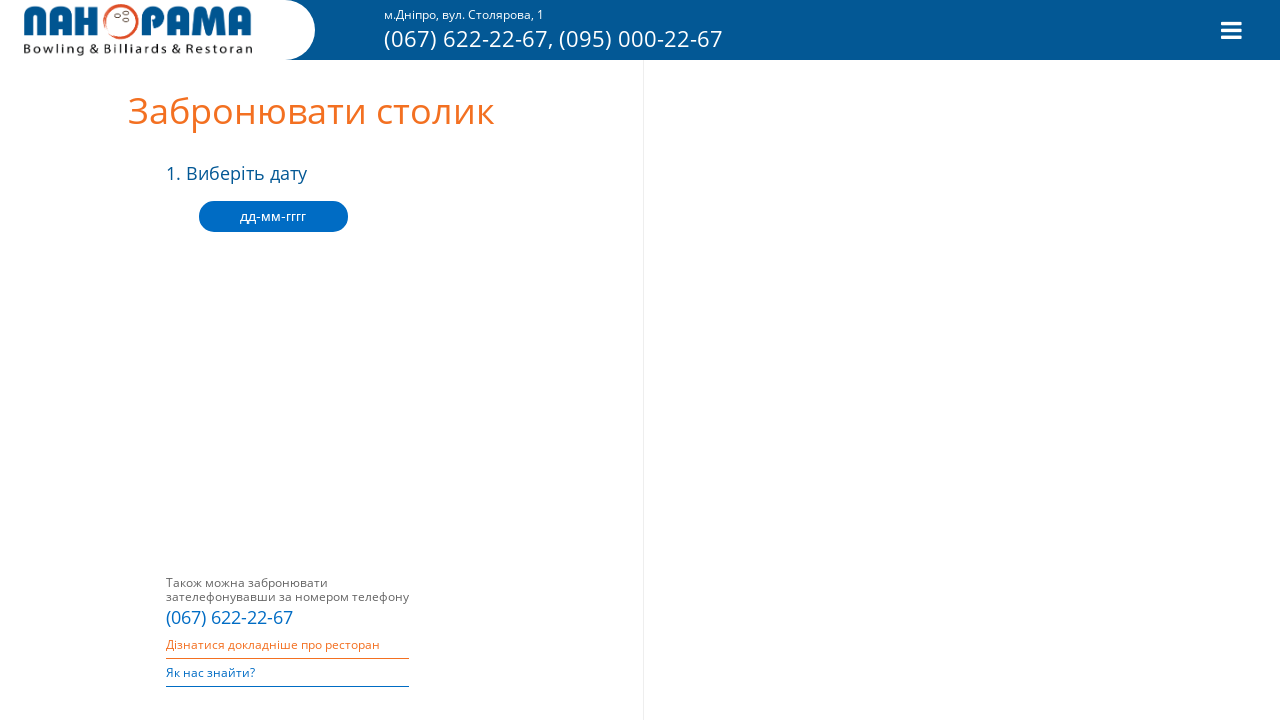

--- FILE ---
content_type: text/html; charset=UTF-8
request_url: https://bowling.dp.ua/ru/restoran/zabronirovat-stolik/
body_size: 51810
content:
<!DOCTYPE html>
<html lang="ru-UA" >
<head>
<!-- Google Tag Manager -->
<script>(function(w,d,s,l,i){w[l]=w[l]||[];w[l].push({'gtm.start':
new Date().getTime(),event:'gtm.js'});var f=d.getElementsByTagName(s)[0],
j=d.createElement(s),dl=l!='dataLayer'?'&l='+l:'';j.async=true;j.src=
'https://www.googletagmanager.com/gtm.js?id='+i+dl;f.parentNode.insertBefore(j,f);
})(window,document,'script','dataLayer','GTM-P7M5KML');</script>
<!-- End Google Tag Manager -->
	<meta charset="UTF-8">
	<meta http-equiv="X-UA-Compatible" content="IE=edge">
		<meta name="viewport" content="width=device-width, initial-scale=1, maximum-scale=1, user-scalable=0"/>
	<link rel="shortcut icon" href="https://bowling.dp.ua/wp-content/themes/panorama_theme/favicon.ico" type="image/x-icon">
		<!--[if lt IE 9]>
	<script src="//html5shiv.googlecode.com/svn/trunk/html5.js"></script>
	<![endif]-->
	<link type="text/css" media="all" href="https://bowling.dp.ua/wp-content/cache/autoptimize/css/autoptimize_ca31d3c9af891ddbdf88fd1b53c5881e.css" rel="stylesheet" /><title>Ресторан в боулінг-клубі «Панорама» - Боулинг клуб Панорама</title>

<!-- This site is optimized with the Yoast SEO plugin v12.7.1 - https://yoast.com/wordpress/plugins/seo/ -->
<meta name="robots" content="max-snippet:-1, max-image-preview:large, max-video-preview:-1"/>
<link rel="canonical" href="https://bowling.dp.ua/ru/restoran/zabronirovat-stolik/" />
<meta property="og:locale" content="ru_RU" />
<meta property="og:type" content="article" />
<meta property="og:title" content="Ресторан в боулінг-клубі «Панорама» - Боулинг клуб Панорама" />
<meta property="og:description" content="&nbsp; Провести приємний вечір в колі родини, зустрітися з друзями після напруженого трудового дня, відзначити з близькими день народження, організувати насичений і незабутній корпоратив &#8212; такі мрії легко перетворяться в реальність, якщо відвідати в Дніпрі кращийресторан — боулінг-клуб «Панорама». У нас створені всі умови для приємного проведення часу, спілкування і активного відпочинку. У боулінг-клубі можна" />
<meta property="og:url" content="https://bowling.dp.ua/ru/restoran/zabronirovat-stolik/" />
<meta property="og:site_name" content="Боулинг клуб Панорама" />
<meta name="twitter:card" content="summary_large_image" />
<meta name="twitter:description" content="&nbsp; Провести приємний вечір в колі родини, зустрітися з друзями після напруженого трудового дня, відзначити з близькими день народження, організувати насичений і незабутній корпоратив &#8212; такі мрії легко перетворяться в реальність, якщо відвідати в Дніпрі кращийресторан — боулінг-клуб «Панорама». У нас створені всі умови для приємного проведення часу, спілкування і активного відпочинку. У боулінг-клубі можна" />
<meta name="twitter:title" content="Ресторан в боулінг-клубі «Панорама» - Боулинг клуб Панорама" />
<script type='application/ld+json' class='yoast-schema-graph yoast-schema-graph--main'>{"@context":"https://schema.org","@graph":[{"@type":"WebSite","@id":"https://bowling.dp.ua/ru/#website","url":"https://bowling.dp.ua/ru/","name":"\u0411\u043e\u0443\u043b\u0438\u043d\u0433 \u043a\u043b\u0443\u0431 \u041f\u0430\u043d\u043e\u0440\u0430\u043c\u0430","potentialAction":{"@type":"SearchAction","target":"https://bowling.dp.ua/ru/?s={search_term_string}","query-input":"required name=search_term_string"}},{"@type":"WebPage","@id":"https://bowling.dp.ua/ru/restoran/zabronirovat-stolik/#webpage","url":"https://bowling.dp.ua/ru/restoran/zabronirovat-stolik/","inLanguage":"ru-RU","name":"\u0420\u0435\u0441\u0442\u043e\u0440\u0430\u043d \u0432 \u0431\u043e\u0443\u043b\u0456\u043d\u0433-\u043a\u043b\u0443\u0431\u0456 \u00ab\u041f\u0430\u043d\u043e\u0440\u0430\u043c\u0430\u00bb - \u0411\u043e\u0443\u043b\u0438\u043d\u0433 \u043a\u043b\u0443\u0431 \u041f\u0430\u043d\u043e\u0440\u0430\u043c\u0430","isPartOf":{"@id":"https://bowling.dp.ua/ru/#website"},"datePublished":"2018-11-17T12:03:10+00:00","dateModified":"2021-01-12T10:01:41+00:00"}]}</script>
<!-- / Yoast SEO plugin. -->







<script type='text/javascript' src='https://bowling.dp.ua/wp-includes/js/jquery/jquery.js?ver=1.12.4-wp'></script>

<script type='text/javascript'>
/* <![CDATA[ */
var myajax = {"url":"https:\/\/bowling.dp.ua\/wp-admin\/admin-ajax.php","nonce":"40db3474d8"};
/* ]]> */
</script>




<link rel='https://api.w.org/' href='https://bowling.dp.ua/ru/wp-json/' />
<link rel='shortlink' href='https://bowling.dp.ua/ru/?p=257' />
<link rel="alternate" type="application/json+oembed" href="https://bowling.dp.ua/ru/wp-json/oembed/1.0/embed?url=https%3A%2F%2Fbowling.dp.ua%2Fru%2Frestoran%2Fzabronirovat-stolik%2F" />
<link rel="alternate" type="text/xml+oembed" href="https://bowling.dp.ua/ru/wp-json/oembed/1.0/embed?url=https%3A%2F%2Fbowling.dp.ua%2Fru%2Frestoran%2Fzabronirovat-stolik%2F&#038;format=xml" />

<link hreflang="ua" href="https://bowling.dp.ua/ua/restoran/zabronirovat-stolik/" rel="alternate" />
<link hreflang="ru" href="https://bowling.dp.ua/ru/restoran/zabronirovat-stolik/" rel="alternate" />
<link hreflang="x-default" href="https://bowling.dp.ua/restoran/zabronirovat-stolik/" rel="alternate" />
<meta name="generator" content="qTranslate-X 3.4.6.8" />
	<script>
		console.log(window.location.hash);
		document.addEventListener('DOMContentLoaded', function() {
			if (window.location.hash.length) {
				window.hashName = window.location.hash;
				history.pushState('', document.title, window.location.pathname);
			}
		});
	</script>
	
<!-- Global site tag (gtag.js) - Google Analytics -->
<script async src="https://www.googletagmanager.com/gtag/js?id=UA-140152930-1"></script>
<script>
  window.dataLayer = window.dataLayer || [];
  function gtag(){dataLayer.push(arguments);}
  gtag('js', new Date());

  gtag('config', 'UA-140152930-1');
</script>	
	
</head>
<body class="page-template-default page page-id-257 page-child parent-pageid-78 ">
<!-- Google Tag Manager (noscript) -->
<noscript><iframe src="https://www.googletagmanager.com/ns.html?id=GTM-P7M5KML"
height="0" width="0" style="display:none;visibility:hidden"></iframe></noscript>
<!-- End Google Tag Manager (noscript) -->
	<header id="header">
		<div class="container">
			<div class="site-branding">
				<a href="https://bowling.dp.ua/ru/" title="Боулинг клуб Панорама" rel="home">
					<img src="https://bowling.dp.ua/wp-content/themes/panorama_theme/images/panorama-logo.png" />				</a>
			</div>
			<div class="widgets">
			<div id="custom_html-2" class="widget_text widget widget_custom_html"><div class="textwidget custom-html-widget"><span class="adres">
м.Дніпро, вул. Столярова, 1</span>
<span class="phones">(067) 622-22-67, (095) 000-22-67</span>
<span class="moby-phones">
<a href="tel:+380676222267">(067) 622-22-67</a>
<a href="tel:+380950002267">(095) 000-22-67</a>
</span></div></div>
			</div>

			<nav id="main_menu">
				<div class="menu_title"><i class="fa fa-bars" aria-hidden="true"></i></div>
				<div class="main_menu_wrap">
				<div class="close">+</div>
				<div id="nav_menu-2" class="widget widget_nav_menu"><div class="widget_title">Панорама</div>
<div class="menu-golovne-menyu-container"><ul id="menu-golovne-menyu" class="menu"><li id="menu-item-77" class="menu-item menu-item-type-post_type menu-item-object-page menu-item-has-children menu-item-77"><a href="https://bowling.dp.ua/ru/bouling/">Боулінг</a>
<ul class="sub-menu">
	<li id="menu-item-33" class="menu-item menu-item-type-post_type menu-item-object-page menu-item-33"><a href="https://bowling.dp.ua/ru/bouling/o-boulinge/">Про боулінг</a></li>
	<li id="menu-item-1018" class="menu-item menu-item-type-post_type menu-item-object-page menu-item-1018"><a href="https://bowling.dp.ua/ru/bouling/turniry/">Турніри</a></li>
	<li id="menu-item-36" class="menu-item menu-item-type-post_type menu-item-object-page menu-item-36"><a href="https://bowling.dp.ua/ru/bouling/shkola-boulinga/">Школа боулінга</a></li>
	<li id="menu-item-46" class="menu-item menu-item-type-post_type menu-item-object-page menu-item-46"><a href="https://bowling.dp.ua/ru/bouling/tarifyi-bouling/">Тарифи</a></li>
	<li id="menu-item-253" class="menu-item menu-item-type-post_type menu-item-object-page menu-item-253"><a href="https://bowling.dp.ua/ru/bouling/zabronirovat-dorozhku/">Забронювати доріжку</a></li>
</ul>
</li>
<li id="menu-item-76" class="menu-item menu-item-type-post_type menu-item-object-page menu-item-has-children menu-item-76"><a href="https://bowling.dp.ua/ru/bilyard/">Більярд</a>
<ul class="sub-menu">
	<li id="menu-item-50" class="menu-item menu-item-type-post_type menu-item-object-page menu-item-50"><a href="https://bowling.dp.ua/ru/bilyard/o-bilyarde/">Про більярд</a></li>
	<li id="menu-item-57" class="menu-item menu-item-type-post_type menu-item-object-page menu-item-57"><a href="https://bowling.dp.ua/ru/bilyard/shkola-bilyarda/">Школа більярду</a></li>
	<li id="menu-item-56" class="menu-item menu-item-type-post_type menu-item-object-page menu-item-56"><a href="https://bowling.dp.ua/ru/bilyard/master-klassyi/">Майстер-класи</a></li>
	<li id="menu-item-60" class="menu-item menu-item-type-post_type menu-item-object-page menu-item-60"><a href="https://bowling.dp.ua/ru/bilyard/tarifyi-bilyard/">Тарифи</a></li>
	<li id="menu-item-256" class="menu-item menu-item-type-post_type menu-item-object-page menu-item-256"><a href="https://bowling.dp.ua/ru/bilyard/zabronirovat-stol/">Забронювати стіл</a></li>
</ul>
</li>
<li id="menu-item-75" class="menu-item menu-item-type-post_type menu-item-object-page menu-item-has-children menu-item-75"><a href="https://bowling.dp.ua/ru/tir/">Тир</a>
<ul class="sub-menu">
	<li id="menu-item-68" class="menu-item menu-item-type-post_type menu-item-object-page menu-item-68"><a href="https://bowling.dp.ua/ru/tir/o-tire/">Про тир</a></li>
	<li id="menu-item-67" class="menu-item menu-item-type-post_type menu-item-object-page menu-item-67"><a href="https://bowling.dp.ua/ru/tir/tarifyi-tir/">Тарифи</a></li>
	<li id="menu-item-263" class="menu-item menu-item-type-post_type menu-item-object-page menu-item-263"><a href="https://bowling.dp.ua/ru/tir/zabronirovat-igru/">Забронювати гру</a></li>
</ul>
</li>
<li id="menu-item-95" class="menu-item menu-item-type-post_type menu-item-object-page current-page-ancestor current-menu-ancestor current-menu-parent current-page-parent current_page_parent current_page_ancestor menu-item-has-children menu-item-95"><a href="https://bowling.dp.ua/ru/restoran/">Ресторан</a>
<ul class="sub-menu">
	<li id="menu-item-102" class="menu-item menu-item-type-post_type menu-item-object-page menu-item-102"><a href="https://bowling.dp.ua/ru/restoran/menyu-restorana/">Меню ресторана</a></li>
	<li id="menu-item-100" class="menu-item menu-item-type-post_type menu-item-object-page menu-item-100"><a href="https://bowling.dp.ua/ru/restoran/menyu-bara/">Меню бара</a></li>
	<li id="menu-item-262" class="menu-item menu-item-type-post_type menu-item-object-page current-menu-item page_item page-item-257 current_page_item menu-item-262"><a href="https://bowling.dp.ua/ru/restoran/zabronirovat-stolik/" aria-current="page">Забронювати столик</a></li>
</ul>
</li>
<li id="menu-item-112" class="menu-item menu-item-type-post_type menu-item-object-page menu-item-has-children menu-item-112"><a href="https://bowling.dp.ua/ru/banketnyiy-zal/">Банкетні зали</a>
<ul class="sub-menu">
	<li id="menu-item-115" class="menu-item menu-item-type-post_type menu-item-object-page menu-item-115"><a href="https://bowling.dp.ua/ru/banketnyiy-zal/dni-rozhdeniya/">Дні народження</a></li>
	<li id="menu-item-114" class="menu-item menu-item-type-post_type menu-item-object-page menu-item-114"><a href="https://bowling.dp.ua/ru/banketnyiy-zal/detskie-prazdniki/">Дитячі свята</a></li>
	<li id="menu-item-113" class="menu-item menu-item-type-post_type menu-item-object-page menu-item-113"><a href="https://bowling.dp.ua/ru/banketnyiy-zal/korporativyi/">Корпоративи</a></li>
	<li id="menu-item-268" class="menu-item menu-item-type-post_type menu-item-object-page menu-item-268"><a href="https://bowling.dp.ua/ru/banketnyiy-zal/zabronirovat-zal/">Забронювати зал</a></li>
</ul>
</li>
<li id="menu-item-144" class="menu-item menu-item-type-post_type menu-item-object-page menu-item-has-children menu-item-144"><a href="https://bowling.dp.ua/ru/sport-bar/">Спорт-бар</a>
<ul class="sub-menu">
	<li id="menu-item-2008" class="menu-item menu-item-type-post_type menu-item-object-page menu-item-2008"><a href="https://bowling.dp.ua/ru/sportivnye-translyaczii/">Спортивні трансляції</a></li>
</ul>
</li>
<li id="menu-item-143" class="menu-item menu-item-type-post_type menu-item-object-page menu-item-143"><a href="https://bowling.dp.ua/ru/konferents-zal/">Конференц-зал</a></li>
<li id="menu-item-139" class="menu-item menu-item-type-post_type menu-item-object-page menu-item-has-children menu-item-139"><a href="https://bowling.dp.ua/ru/klubnyie-kartyi/">Клубні картки</a>
<ul class="sub-menu">
	<li id="menu-item-141" class="menu-item menu-item-type-post_type menu-item-object-page menu-item-141"><a href="https://bowling.dp.ua/ru/klubnyie-kartyi/abonementyi/">Абонементи</a></li>
	<li id="menu-item-140" class="menu-item menu-item-type-post_type menu-item-object-page menu-item-140"><a href="https://bowling.dp.ua/ru/klubnyie-kartyi/podarochnyie-sertifikatyi/">Подарункові сертифікати</a></li>
</ul>
</li>
<li id="menu-item-145" class="menu-item menu-item-type-taxonomy menu-item-object-category menu-item-145"><a href="https://bowling.dp.ua/ru/fotogalereya/">Фотогалерея</a></li>
<li id="menu-item-17" class="menu-item menu-item-type-taxonomy menu-item-object-category menu-item-17"><a href="https://bowling.dp.ua/ru/aktsii-i-novosti/">Акції та новини</a></li>
<li id="menu-item-136" class="menu-item menu-item-type-post_type menu-item-object-page menu-item-has-children menu-item-136"><a href="https://bowling.dp.ua/ru/kontaktyi/">Контакти</a>
<ul class="sub-menu">
	<li id="menu-item-138" class="menu-item menu-item-type-post_type menu-item-object-page menu-item-138"><a href="https://bowling.dp.ua/ru/kontaktyi/vakansii/">Вакансії</a></li>
	<li id="menu-item-137" class="menu-item menu-item-type-post_type menu-item-object-page menu-item-137"><a href="https://bowling.dp.ua/ru/kontaktyi/partneryi/">Партнери</a></li>
</ul>
</li>
</ul></div></div>
<div id="custom_html-3" class="widget_text widget widget_custom_html"><div class="textwidget custom-html-widget"><span class="phones">(067) 622-22-67</span>
<div class="social">
<a href="https://www.facebook.com/bowling.club.panorama/" target="_blank" rel="noopener noreferrer"><span class="fb"></span></a>
<a href="https://instagram.com/bowling_panorama" target="_blank" rel="noopener noreferrer"><span class="inst"></span></a>
	<a href="http://www.youtube.com/user/BowlingPanorama" target="_blank" rel="noopener noreferrer"><span class="youtube"></span></a></div></div></div>
				</div>
			</nav>			
			
		</div>
	</header>

	<div class="main">
	
	 <tr>
 <tr>
 <tr>
 <tr>
 <tr>
 <tr>
 <tr>
 <tr>
 <tr>
 <tr>
<section id="bron" class="stolik"><div class="bron_wrap"><div role="form" class="wpcf7" id="wpcf7-f210-o1" lang="ru-RU" dir="ltr">
<div class="screen-reader-response"></div>
<form action="/ru/restoran/zabronirovat-stolik/#wpcf7-f210-o1" method="post" class="wpcf7-form" novalidate="novalidate">
<div style="display: none;">
<input type="hidden" name="_wpcf7" value="210" />
<input type="hidden" name="_wpcf7_version" value="5.1.3" />
<input type="hidden" name="_wpcf7_locale" value="ru_RU" />
<input type="hidden" name="_wpcf7_unit_tag" value="wpcf7-f210-o1" />
<input type="hidden" name="_wpcf7_container_post" value="0" />
</div>
<div class="left">
<h1 class="block_title">Забронювати столик</h1>
<div class="form_row hidden"><span class="wpcf7-form-control-wrap game_type"><input type="text" name="game_type" value="" size="40" class="wpcf7-form-control wpcf7-text" readonly="readonly" aria-invalid="false" /></span></div>
<div class="form_row hidden"><span class="wpcf7-form-control-wrap status"><input type="text" name="status" value="Новий" size="40" class="wpcf7-form-control wpcf7-text" aria-invalid="false" /></span></div>
<div class="step_1">
<div class="step_title"><span>1.</span> Виберіть дату</div>
<div class="form_row"><span class="wpcf7-form-control-wrap date"><input type="text" name="date" value="" size="40" class="wpcf7-form-control wpcf7-text" readonly="readonly" aria-invalid="false" placeholder="дд-мм-гггг" /></span></div>
<p>
	<div class="ui-widget">
		<div class="ui-widget-title"> Вибір дати </div>
		
	<div class="month_wrap_cur">
		<div class="ui-datepicker-header ui-widget-header ui-helper-clearfix ui-corner-all">
			<a class="ui-datepicker-next ui-corner-all" data-handler="next" data-event="click" title="Далі">
				<span class="ui-icon ui-icon-circle-triangle-e">Далі</span>
			</a>
			<div class="ui-datepicker-title">
				<span class="ui-datepicker-month">Січень</span>&nbsp;
				<span class="ui-datepicker-year">2026</span>
			</div>
		</div>
	<table class="ui-datepicker-calendar"> 
	<thead>
 <tr><th>Пн</th><th>Вт</th><th>Ср</th><th>Чт</th><th>Пт</th><th class="ui-datepicker-week-end">Сб</th><th class="ui-datepicker-week-end">Нд</th><tr>
	</thead>
	<td>&nbsp</td><td>&nbsp</td><td>&nbsp</td><td class="disabled">1</td><td class="disabled">2</td><td class="disabled">3</td><td class="disabled">4</td> </tr>
<td class="disabled">5</td><td class="disabled">6</td><td class="disabled">7</td><td class="disabled">8</td><td class="disabled">9</td><td class="disabled">10</td><td class="disabled">11</td> </tr>
<td class="disabled">12</td><td class="disabled">13</td><td class="disabled">14</td><td class="disabled">15</td><td class="disabled">16</td><td class="disabled">17</td><td class="disabled">18</td> </tr>
<td class="disabled">19</td><td class="disabled">20</td><td class="disabled">21</td><td class="disabled">22</td><td class="disabled">23</td><td class="disabled">24</td><td class="disabled">25</td> </tr>
<td class="disabled">26</td><td class="disabled">27</td><td class="disabled">28</td><td class="active" data-date="29-01-2026">29</td><td class="active" data-date="30-01-2026">30</td><td class="active" data-date="31-01-2026">31</td><td>&nbsp</td> </tr>
</table></div>
	<div class="month_wrap_next">
		<div class="ui-datepicker-header ui-widget-header ui-helper-clearfix ui-corner-all">
			<a class="ui-datepicker-prev ui-corner-all" title="Назад">
				<span class="ui-icon ui-icon-circle-triangle-w">Назад</span>
			</a>
			<div class="ui-datepicker-title">
				<span class="ui-datepicker-month">Лютий</span>&nbsp;
				<span class="ui-datepicker-year">2026</span>
			</div>
		</div><table class="ui-datepicker-calendar"> 
	<thead>
 <tr><th>Пн</th><th>Вт</th><th>Ср</th><th>Чт</th><th>Пт</th><th class="ui-datepicker-week-end">Сб</th><th class="ui-datepicker-week-end">Нд</th><tr>
	</thead>
	<td>&nbsp</td><td>&nbsp</td><td>&nbsp</td><td>&nbsp</td><td>&nbsp</td><td>&nbsp</td><td class="active" data-date="1-02-2026">1</td> </tr>
<td class="active" data-date="2-02-2026">2</td><td class="active" data-date="3-02-2026">3</td><td class="active" data-date="4-02-2026">4</td><td class="active" data-date="5-02-2026">5</td><td class="active" data-date="6-02-2026">6</td><td class="active" data-date="7-02-2026">7</td><td class="active" data-date="8-02-2026">8</td> </tr>
<td class="active" data-date="9-02-2026">9</td><td class="active" data-date="10-02-2026">10</td><td class="active" data-date="11-02-2026">11</td><td class="active" data-date="12-02-2026">12</td><td class="active" data-date="13-02-2026">13</td><td class="active" data-date="14-02-2026">14</td><td class="active" data-date="15-02-2026">15</td> </tr>
<td class="active" data-date="16-02-2026">16</td><td class="active" data-date="17-02-2026">17</td><td class="active" data-date="18-02-2026">18</td><td class="active" data-date="19-02-2026">19</td><td class="active" data-date="20-02-2026">20</td><td class="active" data-date="21-02-2026">21</td><td class="active" data-date="22-02-2026">22</td> </tr>
<td class="active" data-date="23-02-2026">23</td><td class="active" data-date="24-02-2026">24</td><td class="active" data-date="25-02-2026">25</td><td class="disabled">26</td><td class="disabled">27</td><td class="disabled">28</td><td>&nbsp</td> </tr>
</table></div><div class="close2">&lt; Назад</div></div>
</p></div>
<div class="step_2">
<div class="step_title"><span>2.</span> Введіть час</div>
<div class="form_row"><span class="wpcf7-form-control-wrap time_start"><input type="text" name="time_start" value="" size="40" class="wpcf7-form-control wpcf7-text" aria-invalid="false" placeholder="00:00" /></span></div>
</div>
<div class="form_row phone_text">
Також можна забронювати <br /> зателефонувавши за номером телефону<br />
<span>(067) 622-22-67</span><br />
<a href="/restoran/" class="more_tir">Дізнатися докладніше про ресторан</a><br />
<a href="/kontaktyi/" class="more_cont">Як нас знайти?</a>
</div>
</div>
<div class="right">
<div class="step_4">
<div class="step_title"><span>3.</span> Вкажіть контактні дані</div>
<div class="form_row"><span class="wpcf7-form-control-wrap your-name"><input type="text" name="your-name" value="" size="40" class="wpcf7-form-control wpcf7-text wpcf7-validates-as-required" aria-required="true" aria-invalid="false" placeholder="Ваше ім&#039;я" /></span></div>
<div class="form_row"><span class="wpcf7-form-control-wrap your-tel"><input type="tel" name="your-tel" value="" size="40" class="wpcf7-form-control wpcf7-text wpcf7-tel wpcf7-validates-as-required wpcf7-validates-as-tel" aria-required="true" aria-invalid="false" placeholder="+38(0__) ___-__-__" /></span></div>
<div class="form_row">
<div class="back">< Назад</div>
<p><input type="submit" value="Забронювати" class="wpcf7-form-control wpcf7-submit" /></p></div>
</div>
<div class="step_5">
<div class="step_title">Ура!</div>
<div class="step_text">Ваша заявка отримана</div>
<div class="step_slogan">Найближчим часом адміністратор зв'яжеться з Вами для підтвердження заявки</div>
</div>
</div>
<div class="wpcf7-response-output wpcf7-display-none"></div></form></div></div></section><section id="body">
	<div class="container">
		
		<div class="kama_breadcrumbs" itemscope itemtype="http://schema.org/BreadcrumbList"><span itemprop="itemListElement" itemscope itemtype="http://schema.org/ListItem" ><a href="https://bowling.dp.ua/ru" itemprop="item"><span itemprop="position" content="1"><span itemprop="name">Головна</span></span></a></span><span class="kb_sep"> > </span>
<span itemprop="itemListElement" itemscope itemtype="http://schema.org/ListItem" ><a href="https://bowling.dp.ua/ru/restoran/" itemprop="item"><span itemprop="position" content="1"><span itemprop="name">Ресторан</span></span></a></span><span class="kb_sep"> > </span>
<span class="kb_title">Ресторан в боулінг-клубі «Панорама»</span></div>		
		<div class="row">
			<article id="post-257" class="post-257 page type-page status-publish hentry">
				
				<h1 class="entry-title">
					Ресторан в боулінг-клубі «Панорама»				</h1>
				<div class="entry-content">
					<p>&nbsp;</p>
<p><span style="font-weight: 400;">Провести приємний вечір в колі родини, зустрітися з друзями після напруженого трудового дня, відзначити з близькими день народження, організувати насичений і незабутній корпоратив &#8212; такі мрії легко перетворяться в реальність, якщо відвідати в </span><span style="font-weight: 400;">Дніпрі</span><span style="font-weight: 400;"> кращий</span><span style="font-weight: 400;">ресторан</span><span style="font-weight: 400;"> — боулінг-клуб «Панорама».</span></p>
<p><span style="font-weight: 400;">У нас створені всі умови для приємного проведення часу, спілкування і активного відпочинку. У боулінг-клубі можна організувати справжні ігрові баталії, визначаючи самого влучного учасника, кращого стратега.</span></p>
<p><span style="font-weight: 400;">Однак в боулінг-клубі «Панорама» не доведеться обмежуватися тільки насиченою ігровою діяльністю. Тут можна організувати незабутнє святкове застілля, пропонуючи гостям поласувати смачними стравами.</span></p>
<p><span style="font-weight: 400;">ресторан</span><span style="font-weight: 400;"> – боулінг-клуб «</span><span style="font-weight: 400;">Панорама</span><span style="font-weight: 400;">» розпорядженні декілька банкетні зали, пропонує різноманітне меню, яке змусить захоплюватися навіть найвибагливіших гурманів.</span></p>
<p><span style="font-weight: 400;">Боулінг-клуб «</span><span style="font-weight: 400;">Панорама</span><span style="font-weight: 400;">» радий кожному своєму відвідувачеві, надаючи йому комфортні умови для відпочинку і різноманітні можливості, скориставшись якими час, проведений в нашому закладі, перетвориться в незабутній чудовий і легкий свято.</span></p>
<h2><span style="font-weight: 400;">Меню ресторана</span></h2>
<p><span style="font-weight: 400;">Наш ресторан порадує дивовижними стравами європейської кухні. Відвідувачі будуть приємно здивовані широким асортиментом традиційних і авторських страв. Ми пропонуємо різноманітне меню:</span></p>
<ul>
<li style="font-weight: 400;"><span style="font-weight: 400;">осіннє;</span></li>
<li style="font-weight: 400;"><span style="font-weight: 400;">дитяче;</span></li>
<li style="font-weight: 400;"><span style="font-weight: 400;">банкетне;</span></li>
<li style="font-weight: 400;"><span style="font-weight: 400;">фуршетное;</span></li>
<li style="font-weight: 400;"><span style="font-weight: 400;">вафельне.</span></li>
</ul>
<p><span style="font-weight: 400;">Осіннє меню порадує багатим овочевим різноманітністю. Можна замовити дивовижні карамелізовані баклажани з сирним фейше. Баклажани карамелізіруется в квасі, а подаються з томатами черрі і повітряним сирним фейше.</span></p>
<p><span style="font-weight: 400;">Захопить і такі оригінальні закуски, гарячі страви, салати осіннього меню:</span></p>
<ul>
<li style="font-weight: 400;"><span style="font-weight: 400;">соте з осінніх овочів;</span></li>
<li style="font-weight: 400;"><span style="font-weight: 400;">ікра з печених баклажанів;</span></li>
<li style="font-weight: 400;"><span style="font-weight: 400;">салат з качки з додаванням медових яблук;</span></li>
<li style="font-weight: 400;"><span style="font-weight: 400;">теплий салат з телятини;</span></li>
<li style="font-weight: 400;"><span style="font-weight: 400;">гарбузовий крем-суп з яйцем пашот;</span></li>
<li style="font-weight: 400;"><span style="font-weight: 400;">салат з печінкою і ароматною грушею;</span></li>
<li style="font-weight: 400;"><span style="font-weight: 400;">дорада запечена з овочами;</span></li>
<li style="font-weight: 400;"><span style="font-weight: 400;">антрекот з телятини з буряковим пюре;</span></li>
<li style="font-weight: 400;"><span style="font-weight: 400;">шніцель з курчати з томатами і беконом;</span></li>
<li style="font-weight: 400;"><span style="font-weight: 400;">баранина запечена з лісовими грибами.</span></li>
</ul>
<p><span style="font-weight: 400;">Осіннє меню пропонує незабутні десерти:</span></p>
<ul>
<li style="font-weight: 400;"><span style="font-weight: 400;">шоколадний Брауні з карамельної гарбузом;</span></li>
<li style="font-weight: 400;"><span style="font-weight: 400;">теплий фруктовий салат з бісквітом.</span></li>
</ul>
<p><span style="font-weight: 400;">Вразить своїм асортиментом, вишуканістю і чудовою подачею фуршетное меню. Можна замовити:</span></p>
<ul>
<li style="font-weight: 400;"><span style="font-weight: 400;">канапе, Брускетта, паті;</span></li>
<li style="font-weight: 400;"><span style="font-weight: 400;">гарячі закуски (рулетики, млинці, спринг роли, шашличок, картопляні човники, картопля мікс);</span></li>
<li style="font-weight: 400;"><span style="font-weight: 400;">холодні закуски (сирне, м&#8217;ясне або рибне плато, пастрома, капрезе, міні пита, бурекас, профітролі з мусом або паштетом, сирний мус, хвости креветок, біскотті, листковий куточок з сиром, паштетом, грибами).</span></li>
</ul>
<p><span style="font-weight: 400;">Якщо належить організувати святковий банкет, наш </span><span style="font-weight: 400;">ресторан</span><span style="font-weight: 400;"> — боулінг-клуб «</span><span style="font-weight: 400;">Панорама</span><span style="font-weight: 400;">» запропонує найкраще і по-справжньому вишукане </span><span style="font-weight: 400;">меню</span><span style="font-weight: 400;">, яке дозволить насолоджуватися дивовижними стравами, справжніми кулінарними і кондитерськими шедеврами.</span></p>
<p><span style="font-weight: 400;">Банкетне меню ми наповнюємо стравами з риби і м&#8217;яса, щоб задовольнити смакові переваги кожного клієнта.</span></p>
<p><span style="font-weight: 400;">Банкетне меню включає в себе різноманітні страви, основним інгредієнтом яких є риба. Ми пропонуємо такі оригінальні страви:</span></p>
<ul>
<li style="font-weight: 400;"><span style="font-weight: 400;">щука фарширована;</span></li>
<li style="font-weight: 400;"><span style="font-weight: 400;">ікра щуки;</span></li>
<li style="font-weight: 400;"><span style="font-weight: 400;">рол з щуки;</span></li>
<li style="font-weight: 400;"><span style="font-weight: 400;">запечений або фарширований лосось;</span></li>
<li style="font-weight: 400;"><span style="font-weight: 400;">сібас або Дорада в поєднанні зі спаржею і соусом васабі;</span></li>
<li style="font-weight: 400;"><span style="font-weight: 400;">запечені лангустіни;</span></li>
<li style="font-weight: 400;"><span style="font-weight: 400;">риба-виноград, доповнена кисло-солодким соусом;</span></li>
<li style="font-weight: 400;"><span style="font-weight: 400;">карпаччо з креветок.</span></li>
</ul>
<p><span style="font-weight: 400;">Якщо хочеться поласувати м&#8217;ясними стравами (птах або свинина), тоді пропонуємо звернути увагу на такі страви з банкетного меню, що заслуговують на особливу увагу справжніх гурманів:</span></p>
<ul>
<li style="font-weight: 400;"><span style="font-weight: 400;">качка по-пекінськи або запечена з яблуками;</span></li>
<li style="font-weight: 400;"><span style="font-weight: 400;">фуагра з медовими яблуками;</span></li>
<li style="font-weight: 400;"><span style="font-weight: 400;">запечена індичка з курагою і чорносливом;</span></li>
<li style="font-weight: 400;"><span style="font-weight: 400;">курячий галантин;</span></li>
<li style="font-weight: 400;"><span style="font-weight: 400;">гарячий ростбіф;</span></li>
<li style="font-weight: 400;"><span style="font-weight: 400;">корона зі свинячої корейки або баранячого каре;</span></li>
<li style="font-weight: 400;"><span style="font-weight: 400;">запечена свиняча нога з картоплею;</span></li>
<li style="font-weight: 400;"><span style="font-weight: 400;">запечений в травах свинячий ошийок, який при подачі доповнюють овочами гриль (завдяки наявності запашних трав серед основного переліку інгредієнтів, аромат цієї страви перевершує будь-які очікування);</span></li>
<li style="font-weight: 400;"><span style="font-weight: 400;">асорті барбекю.</span></li>
</ul>
<p><span style="font-weight: 400;">Якщо просто хочеться посидіти з друзями, поспілкуватися за чашкою кави, ми готові запропонувати вафельний меню, що включає солодкі сюрпризи. Ми готуємо дуже смачні вафлі, доповнюючи їх оригінальними інгредієнтами, отримуємо неповторні десерти:</span></p>
<ul>
<li style="font-weight: 400;"><span style="font-weight: 400;">вафлі з карамелізованими фруктами і вершковим морозивом;</span></li>
<li style="font-weight: 400;"><span style="font-weight: 400;">вафлі з шоколадом, вершковим морозивом та карамеллю.</span></li>
</ul>
<p><span style="font-weight: 400;">Якщо ви відчуваєте невеличке відчуття голоду, організуйте собі оригінальний перекус, покуштувавши такі страви з використанням вафлі:</span></p>
<ul>
<li style="font-weight: 400;"><span style="font-weight: 400;">вафлі з курчам гриль;</span></li>
<li style="font-weight: 400;"><span style="font-weight: 400;">вафлі з соковитою бараниною;</span></li>
<li style="font-weight: 400;"><span style="font-weight: 400;">вафлі з ростбіф з телятини;</span></li>
<li style="font-weight: 400;"><span style="font-weight: 400;">вафлі з яйцем пашот і лососем.</span></li>
</ul>
<p><span style="font-weight: 400;">Наш </span><span style="font-weight: 400;">ресторан «Панорама» </span><span style="font-weight: 400;">з привітністю зустрічає і найменших відвідувачів, пропонуючи їм дитяче меню. Ми абсолютно впевнені, що наші гості-непосиди залишаться в захопленні, спробувавши перші страви:</span></p>
<ul>
<li style="font-weight: 400;"><span style="font-weight: 400;">перепелячий бульйон;</span></li>
<li style="font-weight: 400;"><span style="font-weight: 400;">овочевий суп мозаїка.</span></li>
</ul>
<p><span style="font-weight: 400;">Всі страви з дитячого меню не тільки смачні, але і дивно корисні. А ще кухаря нашого ресторану оригінально оформляють страви, створюючи справжні шедеври.</span></p>
<p><span style="font-weight: 400;">Малюків захопить гаряче страви під назвою «Зайчик». Для його приготування використовується картопляне пюре, котлети, маслини, зелень, болгарський перець.</span></p>
<p><span style="font-weight: 400;">Цікавими і смачними будуть для малюків і такі гарячі страви:</span></p>
<ul>
<li style="font-weight: 400;"><span style="font-weight: 400;">«Осьминожек» (картопляне пюре доповнюється маслинами і курячими нагетсів);</span></li>
<li style="font-weight: 400;"><span style="font-weight: 400;">«Гніздо курочки Ряби» (подається спагетті, курячі котлетки і болгарський перець);</span></li>
<li style="font-weight: 400;"><span style="font-weight: 400;">«золота рибка» (відварений рис доповнюється рибної котлетою, зеленню, маслинами).</span></li>
</ul>
<p><span style="font-weight: 400;">Можна побалувати малюків і такими салатами:</span></p>
<ul>
<li style="font-weight: 400;"><span style="font-weight: 400;">олів&#8217;є;</span></li>
<li style="font-weight: 400;"><span style="font-weight: 400;">крабовий;</span></li>
<li style="font-weight: 400;"><span style="font-weight: 400;">«Веселка».</span></li>
</ul>
<h2><span style="font-weight: 400;">Інтер&#8217;єр ресторану</span></h2>
<p><span style="font-weight: 400;">Всі, хто вирішив прекрасно провести час, не потрібно даремно витрачати час на пошук кращого закладу в Дніпрі. наш </span><span style="font-weight: 400;">ресторан, </span><span style="font-weight: 400;">боулінг-клуб</span><span style="font-weight: 400;"> «Панорама» </span><span style="font-weight: 400;">надає найкращі умови для організації активного відпочинку, спокійного дозвілля.</span></p>
<p><span style="font-weight: 400;">Наш ресторан має кілька просторих залів, інтер&#8217;єр яких виконаний в морському стилі. Підлогове покриття, оформлене в синій кольоровій гамі, створює ілюзію морської безодні.</span></p>
<p><span style="font-weight: 400;">Стіни оформлені в м&#8217;яких пастельних, бежевих відтінках, що сприяють розслабленню, отриманню позитивних емоцій. Вражає конструкція меблів. Ніжки столів імітують штурвал корабля.</span></p>
<p><span style="font-weight: 400;">Сподобаються гостям і зали, інтер&#8217;єр яких відрізняється достатком синіх відтінків. У такій колірній гамі виконана не тільки підлогове покриття, але і підвісна стеля, оббивка м&#8217;яких стільців, текстиль.</span></p>
<p><span style="font-weight: 400;">Наш ресторан не обмежився насиченням банкетних залів тільки різноманітністю синіх відтінків. Ми готові запропонувати рожевий банкетний зал, який швидко трансформується в зал для проведення лекцій, семінарів.</span></p>
<p><span style="font-weight: 400;">Всі наші зали відрізняються не тільки оформленням, а й наповнюваністю. Якщо компанія складається з невеликої кількості людей, замовити краще малий банкетний зал, розрахований до 10 чоловік. Якщо ж компанія буде більше, підійде зал, орієнтований на 20-30 осіб. Найграндіозніші свята із запрошенням великої кількості гостей проводяться в просторому банкетному залі, розрахованому на 60-100 осіб.</span></p>
<h2><span style="font-weight: 400;">Незабутні враження</span></h2>
<p><span style="font-weight: 400;">Наш </span><span style="font-weight: 400;">ресторан</span><span style="font-weight: 400;"> – боулінг-клуб «</span><span style="font-weight: 400;">Панорама</span><span style="font-weight: 400;">» надає такі умови, що навіть проста зустріч друзів легко перетвориться на незабутнє свято.</span></p>
<p><span style="font-weight: 400;">Співробітники нашого ресторану мають багатющий досвід в організації різноманітних заходів, серед яких виділяються:</span></p>
<ul>
<li style="font-weight: 400;"><a href="https://bowling.dp.ua/banketnyiy-zal/detskie-prazdniki/"><span style="font-weight: 400;">дитячі свята</span></a><span style="font-weight: 400;">;</span></li>
<li style="font-weight: 400;"><a href="https://bowling.dp.ua/banketnyiy-zal/dni-rozhdeniya/"><span style="font-weight: 400;">дні народження</span></a><span style="font-weight: 400;">;</span></li>
<li style="font-weight: 400;"><a href="https://bowling.dp.ua/banketnyiy-zal/korporativyi/"><span style="font-weight: 400;">корпоративи</span></a><span style="font-weight: 400;">;</span></li>
<li style="font-weight: 400;"><span style="font-weight: 400;">ювілеї;</span></li>
<li style="font-weight: 400;"><span style="font-weight: 400;">новорічні корпоративи.</span></li>
</ul>
<p><span style="font-weight: 400;">У нашому ресторані можна не тільки смачно поїсти, але і взяти активну участь в різноманітних розвагах:</span></p>
<ul>
<li style="font-weight: 400;"><span style="font-weight: 400;">зіграти в боулінг, навчитися ставити правильну траєкторію руху куль;</span></li>
<li style="font-weight: 400;"><span style="font-weight: 400;">покорить всех окружающих своим умением танцевать;</span></li>
<li style="font-weight: 400;"><span style="font-weight: 400;">співати караоке.</span></li>
</ul>
<p><span style="font-weight: 400;">Не потрібно відкладати візит в наш боулінг-клуб. Кожна хвилина, проведена в нашому закладі, залишить найяскравіший слід в душі і серці. колектив нашого </span><span style="font-weight: 400;">ресторана</span><span style="font-weight: 400;"> – боулінг-клубу «</span><span style="font-weight: 400;">Панорама</span><span style="font-weight: 400;">» складається з творчих і позитивних, талановитих людей.</span></p>
<p><span style="font-weight: 400;">Кожен є майстром своєї справи, тому кожен відвідувач буде захоплений і оригінальним дизайном, і смачними стравами, авторськими кулінарними сюрпризами від шеф-кухаря. Ми чекаємо вас, щоб наповнити ваше життя радісними і яскравими миттєвостями, перетворити її в справжнє свято. </span></p>
				</div>
								
				
			</article>
		</div>
		<aside class="right">
	</aside>
	</div>
</section>

	<section id="footer">
		<div class="container">
            <div class="block_title">Контакти</div>
        			<div class="row widgets">
				<div id="custom_html-9" class="widget_text widget widget_custom_html col-md-2"><div class="textwidget custom-html-widget"></div></div>
<div id="custom_html-4" class="widget_text widget widget_custom_html col-md-2"><div class="widget_title">График работы</div>
<div class="textwidget custom-html-widget"><label>ПН-ЧТ</label>
10:00 — 22:00 <br />
<label>ПТ</label>
10:00 — 22:00<br />
<label>СБ та свята</label>
10:00 — 22:00<br />
<label>НД</label>
10:00 — 22:00</div></div>
<div id="custom_html-5" class="widget_text widget widget_custom_html col-md-2"><div class="widget_title">Телефоны</div>
<div class="textwidget custom-html-widget">Адміністрація - (095) 000-22-67<br />
Бронювання доріжок - (067) 622-22-67<br />
</div></div>
<div id="custom_html-6" class="widget_text widget widget_custom_html col-md-2"><div class="widget_title">Адрес</div>
<div class="textwidget custom-html-widget">м.Дніпро, вул.Столярова 1.<br />
e-mail: info@bowling.dp.ua<br />
Ми у соц. мережах:<br />
<div class="social">
<a href="https://www.facebook.com/bowling.club.panorama/" target="_blank" rel="noopener noreferrer"><span class="fb"></span></a>
<a href="https://instagram.com/bowling_panorama" target="_blank" rel="noopener noreferrer"><span class="inst"></span></a>
	<a href="http://www.youtube.com/user/BowlingPanorama" target="_blank" rel="noopener noreferrer"><span class="youtube"></span></a></div></div></div>
<div id="custom_html-7" class="widget_text widget widget_custom_html col-md-2"><div class="textwidget custom-html-widget"><iframe src="https://www.google.com/maps/embed?pb=!1m18!1m12!1m3!1d2645.1396216460134!2d35.02982971582034!3d48.47303543571559!2m3!1f0!2f0!3f0!3m2!1i1024!2i768!4f13.1!3m3!1m2!1s0x40dbe2f09abba927%3A0x59c9f9ceeb043331!2z0J_QsNC90L7RgNCw0LzQsA!5e0!3m2!1sru!2sua!4v1532257464072" width="100%" height="400" frameborder="0" style="border:0" allowfullscreen></iframe></div></div>
			</div>
			<div class="row copyright">
				Боулинг клуб Панорама 2026			</div>
		</div>
	</section>
	</div>


  <script type="application/ld+json">
  {
    "@context":"https://schema.org",
    "@graph":[
      {
      "@type":"Organization",
  "contactPoint": {
    "@type": "ContactPoint",
    "telephone": ["+380-67-622-22-67","+380-95-000-22-67"],
    "contactType": ["reservations","customer service"],
    "contactOption": "TollFree",
    "availableLanguage":["Russian","Ukrainian"],
    "areaServed": "UA"
  }

      }]
  }
  </script>



<script type='text/javascript'>
/* <![CDATA[ */
var wpcf7 = {"apiSettings":{"root":"https:\/\/bowling.dp.ua\/ru\/wp-json\/contact-form-7\/v1","namespace":"contact-form-7\/v1"},"cached":"1"};
/* ]]> */
</script>



<script type='text/javascript'>
jQuery(document).ready(function(jQuery){jQuery.datepicker.setDefaults({"closeText":"\u0417\u0430\u043a\u0440\u044b\u0442\u044c","currentText":"\u0421\u0435\u0433\u043e\u0434\u043d\u044f","monthNames":["\u042f\u043d\u0432\u0430\u0440\u044c","\u0424\u0435\u0432\u0440\u0430\u043b\u044c","\u041c\u0430\u0440\u0442","\u0410\u043f\u0440\u0435\u043b\u044c","\u041c\u0430\u0439","\u0418\u044e\u043d\u044c","\u0418\u044e\u043b\u044c","\u0410\u0432\u0433\u0443\u0441\u0442","\u0421\u0435\u043d\u0442\u044f\u0431\u0440\u044c","\u041e\u043a\u0442\u044f\u0431\u0440\u044c","\u041d\u043e\u044f\u0431\u0440\u044c","\u0414\u0435\u043a\u0430\u0431\u0440\u044c"],"monthNamesShort":["\u042f\u043d\u0432","\u0424\u0435\u0432","\u041c\u0430\u0440","\u0410\u043f\u0440","\u041c\u0430\u0439","\u0418\u044e\u043d","\u0418\u044e\u043b","\u0410\u0432\u0433","\u0421\u0435\u043d","\u041e\u043a\u0442","\u041d\u043e\u044f","\u0414\u0435\u043a"],"nextText":"\u0414\u0430\u043b\u0435\u0435","prevText":"\u041d\u0430\u0437\u0430\u0434","dayNames":["\u0412\u043e\u0441\u043a\u0440\u0435\u0441\u0435\u043d\u044c\u0435","\u041f\u043e\u043d\u0435\u0434\u0435\u043b\u044c\u043d\u0438\u043a","\u0412\u0442\u043e\u0440\u043d\u0438\u043a","\u0421\u0440\u0435\u0434\u0430","\u0427\u0435\u0442\u0432\u0435\u0440\u0433","\u041f\u044f\u0442\u043d\u0438\u0446\u0430","\u0421\u0443\u0431\u0431\u043e\u0442\u0430"],"dayNamesShort":["\u0412\u0441","\u041f\u043d","\u0412\u0442","\u0421\u0440","\u0427\u0442","\u041f\u0442","\u0421\u0431"],"dayNamesMin":["\u0412\u0441","\u041f\u043d","\u0412\u0442","\u0421\u0440","\u0427\u0442","\u041f\u0442","\u0421\u0431"],"dateFormat":"dd.mm.yy","firstDay":1,"isRTL":false});});
</script>

<script type="text/javascript" defer src="https://bowling.dp.ua/wp-content/cache/autoptimize/js/autoptimize_bb05081099f315591247962ce2920cc9.js"></script></body>
</html>


--- FILE ---
content_type: text/css
request_url: https://bowling.dp.ua/wp-content/cache/autoptimize/css/autoptimize_ca31d3c9af891ddbdf88fd1b53c5881e.css
body_size: 21378
content:
.wp-block-audio figcaption{margin-top:.5em;margin-bottom:1em;color:#555d66;text-align:center;font-size:13px}.wp-block-audio audio{width:100%;min-width:300px}.block-editor-block-list__layout .reusable-block-edit-panel{align-items:center;background:#f8f9f9;color:#555d66;display:flex;flex-wrap:wrap;font-family:-apple-system,BlinkMacSystemFont,Segoe UI,Roboto,Oxygen-Sans,Ubuntu,Cantarell,Helvetica Neue,sans-serif;font-size:13px;top:-14px;margin:0 -14px;padding:8px 14px;position:relative;border:1px dashed rgba(145,151,162,.25);border-bottom:none}.block-editor-block-list__layout .block-editor-block-list__layout .reusable-block-edit-panel{margin:0 -14px;padding:8px 14px}.block-editor-block-list__layout .reusable-block-edit-panel .reusable-block-edit-panel__spinner{margin:0 5px}.block-editor-block-list__layout .reusable-block-edit-panel .reusable-block-edit-panel__info{margin-right:auto}.block-editor-block-list__layout .reusable-block-edit-panel .reusable-block-edit-panel__label{margin-right:8px;white-space:nowrap;font-weight:600}.block-editor-block-list__layout .reusable-block-edit-panel .reusable-block-edit-panel__title{flex:1 1 100%;font-size:14px;height:30px;margin:4px 0 8px}.block-editor-block-list__layout .reusable-block-edit-panel .components-button.reusable-block-edit-panel__button{flex-shrink:0}@media (min-width:960px){.block-editor-block-list__layout .reusable-block-edit-panel{flex-wrap:nowrap}.block-editor-block-list__layout .reusable-block-edit-panel .reusable-block-edit-panel__title{margin:0}.block-editor-block-list__layout .reusable-block-edit-panel .components-button.reusable-block-edit-panel__button{margin:0 0 0 5px}}.editor-block-list__layout .is-selected .reusable-block-edit-panel{border-color:rgba(66,88,99,.4) rgba(66,88,99,.4) rgba(66,88,99,.4) transparent}.is-dark-theme .editor-block-list__layout .is-selected .reusable-block-edit-panel{border-color:hsla(0,0%,100%,.45) hsla(0,0%,100%,.45) hsla(0,0%,100%,.45) transparent}.block-editor-block-list__layout .reusable-block-indicator{background:#fff;border:1px dashed #e2e4e7;color:#555d66;top:-14px;height:30px;padding:4px;position:absolute;z-index:1;width:30px;right:-14px}.wp-block-button{color:#fff;margin-bottom:1.5em}.wp-block-button.aligncenter{text-align:center}.wp-block-button.alignright{text-align:right}.wp-block-button__link{background-color:#32373c;border:none;border-radius:28px;box-shadow:none;color:inherit;cursor:pointer;display:inline-block;font-size:18px;margin:0;padding:12px 24px;text-align:center;text-decoration:none;overflow-wrap:break-word}.wp-block-button__link:active,.wp-block-button__link:focus,.wp-block-button__link:hover,.wp-block-button__link:visited{color:inherit}.is-style-squared .wp-block-button__link{border-radius:0}.is-style-outline{color:#32373c}.is-style-outline .wp-block-button__link{background-color:transparent;border:2px solid}.wp-block-calendar{text-align:center}.wp-block-calendar tbody td,.wp-block-calendar th{padding:4px;border:1px solid #e2e4e7}.wp-block-calendar tfoot td{border:none}.wp-block-calendar table{width:100%;border-collapse:collapse;font-family:-apple-system,BlinkMacSystemFont,Segoe UI,Roboto,Oxygen-Sans,Ubuntu,Cantarell,Helvetica Neue,sans-serif}.wp-block-calendar table th{font-weight:440;background:#edeff0}.wp-block-calendar a{text-decoration:underline}.wp-block-calendar tfoot a{color:#00739c}.wp-block-calendar table caption,.wp-block-calendar table tbody{color:#40464d}.wp-block-categories.alignleft{margin-right:2em}.wp-block-categories.alignright{margin-left:2em}.wp-block-columns{display:flex;flex-wrap:wrap}@media (min-width:782px){.wp-block-columns{flex-wrap:nowrap}}.wp-block-column{flex-grow:1;margin-bottom:1em;flex-basis:100%;min-width:0;word-break:break-word;overflow-wrap:break-word}@media (min-width:600px){.wp-block-column{flex-basis:calc(50% - 16px);flex-grow:0}.wp-block-column:nth-child(2n){margin-left:32px}}@media (min-width:782px){.wp-block-column:not(:first-child){margin-left:32px}}.wp-block-cover,.wp-block-cover-image{position:relative;background-color:#000;background-size:cover;background-position:50%;min-height:430px;width:100%;margin:0 0 1.5em;display:flex;justify-content:center;align-items:center;overflow:hidden}.wp-block-cover-image.has-left-content,.wp-block-cover.has-left-content{justify-content:flex-start}.wp-block-cover-image.has-left-content .wp-block-cover-image-text,.wp-block-cover-image.has-left-content .wp-block-cover-text,.wp-block-cover-image.has-left-content h2,.wp-block-cover.has-left-content .wp-block-cover-image-text,.wp-block-cover.has-left-content .wp-block-cover-text,.wp-block-cover.has-left-content h2{margin-left:0;text-align:left}.wp-block-cover-image.has-right-content,.wp-block-cover.has-right-content{justify-content:flex-end}.wp-block-cover-image.has-right-content .wp-block-cover-image-text,.wp-block-cover-image.has-right-content .wp-block-cover-text,.wp-block-cover-image.has-right-content h2,.wp-block-cover.has-right-content .wp-block-cover-image-text,.wp-block-cover.has-right-content .wp-block-cover-text,.wp-block-cover.has-right-content h2{margin-right:0;text-align:right}.wp-block-cover-image .wp-block-cover-image-text,.wp-block-cover-image .wp-block-cover-text,.wp-block-cover-image h2,.wp-block-cover .wp-block-cover-image-text,.wp-block-cover .wp-block-cover-text,.wp-block-cover h2{color:#fff;font-size:2em;line-height:1.25;z-index:1;margin-bottom:0;max-width:610px;padding:14px;text-align:center}.wp-block-cover-image .wp-block-cover-image-text a,.wp-block-cover-image .wp-block-cover-image-text a:active,.wp-block-cover-image .wp-block-cover-image-text a:focus,.wp-block-cover-image .wp-block-cover-image-text a:hover,.wp-block-cover-image .wp-block-cover-text a,.wp-block-cover-image .wp-block-cover-text a:active,.wp-block-cover-image .wp-block-cover-text a:focus,.wp-block-cover-image .wp-block-cover-text a:hover,.wp-block-cover-image h2 a,.wp-block-cover-image h2 a:active,.wp-block-cover-image h2 a:focus,.wp-block-cover-image h2 a:hover,.wp-block-cover .wp-block-cover-image-text a,.wp-block-cover .wp-block-cover-image-text a:active,.wp-block-cover .wp-block-cover-image-text a:focus,.wp-block-cover .wp-block-cover-image-text a:hover,.wp-block-cover .wp-block-cover-text a,.wp-block-cover .wp-block-cover-text a:active,.wp-block-cover .wp-block-cover-text a:focus,.wp-block-cover .wp-block-cover-text a:hover,.wp-block-cover h2 a,.wp-block-cover h2 a:active,.wp-block-cover h2 a:focus,.wp-block-cover h2 a:hover{color:#fff}.wp-block-cover-image.has-parallax,.wp-block-cover.has-parallax{background-attachment:fixed}@supports (-webkit-overflow-scrolling:touch){.wp-block-cover-image.has-parallax,.wp-block-cover.has-parallax{background-attachment:scroll}}.wp-block-cover-image.has-background-dim:before,.wp-block-cover.has-background-dim:before{content:"";position:absolute;top:0;left:0;bottom:0;right:0;background-color:inherit;opacity:.5;z-index:1}.wp-block-cover-image.has-background-dim.has-background-dim-10:before,.wp-block-cover.has-background-dim.has-background-dim-10:before{opacity:.1}.wp-block-cover-image.has-background-dim.has-background-dim-20:before,.wp-block-cover.has-background-dim.has-background-dim-20:before{opacity:.2}.wp-block-cover-image.has-background-dim.has-background-dim-30:before,.wp-block-cover.has-background-dim.has-background-dim-30:before{opacity:.3}.wp-block-cover-image.has-background-dim.has-background-dim-40:before,.wp-block-cover.has-background-dim.has-background-dim-40:before{opacity:.4}.wp-block-cover-image.has-background-dim.has-background-dim-50:before,.wp-block-cover.has-background-dim.has-background-dim-50:before{opacity:.5}.wp-block-cover-image.has-background-dim.has-background-dim-60:before,.wp-block-cover.has-background-dim.has-background-dim-60:before{opacity:.6}.wp-block-cover-image.has-background-dim.has-background-dim-70:before,.wp-block-cover.has-background-dim.has-background-dim-70:before{opacity:.7}.wp-block-cover-image.has-background-dim.has-background-dim-80:before,.wp-block-cover.has-background-dim.has-background-dim-80:before{opacity:.8}.wp-block-cover-image.has-background-dim.has-background-dim-90:before,.wp-block-cover.has-background-dim.has-background-dim-90:before{opacity:.9}.wp-block-cover-image.has-background-dim.has-background-dim-100:before,.wp-block-cover.has-background-dim.has-background-dim-100:before{opacity:1}.wp-block-cover-image.alignleft,.wp-block-cover-image.alignright,.wp-block-cover.alignleft,.wp-block-cover.alignright{max-width:305px;width:100%}.wp-block-cover-image:after,.wp-block-cover:after{display:block;content:"";font-size:0;min-height:inherit}@supports ((position:-webkit-sticky) or (position:sticky)){.wp-block-cover-image:after,.wp-block-cover:after{content:none}}.wp-block-cover-image.aligncenter,.wp-block-cover-image.alignleft,.wp-block-cover-image.alignright,.wp-block-cover.aligncenter,.wp-block-cover.alignleft,.wp-block-cover.alignright{display:flex}.wp-block-cover-image .wp-block-cover__inner-container,.wp-block-cover .wp-block-cover__inner-container{width:calc(100% - 70px);z-index:1;color:#f8f9f9}.wp-block-cover-image .wp-block-subhead,.wp-block-cover-image h1,.wp-block-cover-image h2,.wp-block-cover-image h3,.wp-block-cover-image h4,.wp-block-cover-image h5,.wp-block-cover-image h6,.wp-block-cover-image p,.wp-block-cover .wp-block-subhead,.wp-block-cover h1,.wp-block-cover h2,.wp-block-cover h3,.wp-block-cover h4,.wp-block-cover h5,.wp-block-cover h6,.wp-block-cover p{color:inherit}.wp-block-cover__video-background{position:absolute;top:50%;left:50%;transform:translateX(-50%) translateY(-50%);width:100%;height:100%;z-index:0;-o-object-fit:cover;object-fit:cover}.block-editor-block-list__block[data-type="core/embed"][data-align=left] .block-editor-block-list__block-edit,.block-editor-block-list__block[data-type="core/embed"][data-align=right] .block-editor-block-list__block-edit,.wp-block-embed.alignleft,.wp-block-embed.alignright{max-width:360px;width:100%}.wp-block-embed{margin-bottom:1em}.wp-block-embed figcaption{margin-top:.5em;margin-bottom:1em;color:#555d66;text-align:center;font-size:13px}.wp-embed-responsive .wp-block-embed.wp-embed-aspect-1-1 .wp-block-embed__wrapper,.wp-embed-responsive .wp-block-embed.wp-embed-aspect-1-2 .wp-block-embed__wrapper,.wp-embed-responsive .wp-block-embed.wp-embed-aspect-4-3 .wp-block-embed__wrapper,.wp-embed-responsive .wp-block-embed.wp-embed-aspect-9-16 .wp-block-embed__wrapper,.wp-embed-responsive .wp-block-embed.wp-embed-aspect-16-9 .wp-block-embed__wrapper,.wp-embed-responsive .wp-block-embed.wp-embed-aspect-18-9 .wp-block-embed__wrapper,.wp-embed-responsive .wp-block-embed.wp-embed-aspect-21-9 .wp-block-embed__wrapper{position:relative}.wp-embed-responsive .wp-block-embed.wp-embed-aspect-1-1 .wp-block-embed__wrapper:before,.wp-embed-responsive .wp-block-embed.wp-embed-aspect-1-2 .wp-block-embed__wrapper:before,.wp-embed-responsive .wp-block-embed.wp-embed-aspect-4-3 .wp-block-embed__wrapper:before,.wp-embed-responsive .wp-block-embed.wp-embed-aspect-9-16 .wp-block-embed__wrapper:before,.wp-embed-responsive .wp-block-embed.wp-embed-aspect-16-9 .wp-block-embed__wrapper:before,.wp-embed-responsive .wp-block-embed.wp-embed-aspect-18-9 .wp-block-embed__wrapper:before,.wp-embed-responsive .wp-block-embed.wp-embed-aspect-21-9 .wp-block-embed__wrapper:before{content:"";display:block;padding-top:50%}.wp-embed-responsive .wp-block-embed.wp-embed-aspect-1-1 .wp-block-embed__wrapper iframe,.wp-embed-responsive .wp-block-embed.wp-embed-aspect-1-2 .wp-block-embed__wrapper iframe,.wp-embed-responsive .wp-block-embed.wp-embed-aspect-4-3 .wp-block-embed__wrapper iframe,.wp-embed-responsive .wp-block-embed.wp-embed-aspect-9-16 .wp-block-embed__wrapper iframe,.wp-embed-responsive .wp-block-embed.wp-embed-aspect-16-9 .wp-block-embed__wrapper iframe,.wp-embed-responsive .wp-block-embed.wp-embed-aspect-18-9 .wp-block-embed__wrapper iframe,.wp-embed-responsive .wp-block-embed.wp-embed-aspect-21-9 .wp-block-embed__wrapper iframe{position:absolute;top:0;right:0;bottom:0;left:0;width:100%;height:100%}.wp-embed-responsive .wp-block-embed.wp-embed-aspect-21-9 .wp-block-embed__wrapper:before{padding-top:42.85%}.wp-embed-responsive .wp-block-embed.wp-embed-aspect-18-9 .wp-block-embed__wrapper:before{padding-top:50%}.wp-embed-responsive .wp-block-embed.wp-embed-aspect-16-9 .wp-block-embed__wrapper:before{padding-top:56.25%}.wp-embed-responsive .wp-block-embed.wp-embed-aspect-4-3 .wp-block-embed__wrapper:before{padding-top:75%}.wp-embed-responsive .wp-block-embed.wp-embed-aspect-1-1 .wp-block-embed__wrapper:before{padding-top:100%}.wp-embed-responsive .wp-block-embed.wp-embed-aspect-9-6 .wp-block-embed__wrapper:before{padding-top:66.66%}.wp-embed-responsive .wp-block-embed.wp-embed-aspect-1-2 .wp-block-embed__wrapper:before{padding-top:200%}.wp-block-file{margin-bottom:1.5em}.wp-block-file.aligncenter{text-align:center}.wp-block-file.alignright{text-align:right}.wp-block-file .wp-block-file__button{background:#32373c;border-radius:2em;color:#fff;font-size:13px;padding:.5em 1em}.wp-block-file a.wp-block-file__button{text-decoration:none}.wp-block-file a.wp-block-file__button:active,.wp-block-file a.wp-block-file__button:focus,.wp-block-file a.wp-block-file__button:hover,.wp-block-file a.wp-block-file__button:visited{box-shadow:none;color:#fff;opacity:.85;text-decoration:none}.wp-block-file *+.wp-block-file__button{margin-left:.75em}.wp-block-gallery{display:flex;flex-wrap:wrap;list-style-type:none;padding:0}.wp-block-gallery .blocks-gallery-image,.wp-block-gallery .blocks-gallery-item{margin:0 16px 16px 0;display:flex;flex-grow:1;flex-direction:column;justify-content:center;position:relative}.wp-block-gallery .blocks-gallery-image figure,.wp-block-gallery .blocks-gallery-item figure{margin:0;height:100%}@supports ((position:-webkit-sticky) or (position:sticky)){.wp-block-gallery .blocks-gallery-image figure,.wp-block-gallery .blocks-gallery-item figure{display:flex;align-items:flex-end;justify-content:flex-start}}.wp-block-gallery .blocks-gallery-image img,.wp-block-gallery .blocks-gallery-item img{display:block;max-width:100%;height:auto;width:100%}@supports ((position:-webkit-sticky) or (position:sticky)){.wp-block-gallery .blocks-gallery-image img,.wp-block-gallery .blocks-gallery-item img{width:auto}}.wp-block-gallery .blocks-gallery-image figcaption,.wp-block-gallery .blocks-gallery-item figcaption{position:absolute;bottom:0;width:100%;max-height:100%;overflow:auto;padding:40px 10px 9px;color:#fff;text-align:center;font-size:13px;background:linear-gradient(0deg,rgba(0,0,0,.7),rgba(0,0,0,.3) 70%,transparent)}.wp-block-gallery .blocks-gallery-image figcaption img,.wp-block-gallery .blocks-gallery-item figcaption img{display:inline}.wp-block-gallery.is-cropped .blocks-gallery-image a,.wp-block-gallery.is-cropped .blocks-gallery-image img,.wp-block-gallery.is-cropped .blocks-gallery-item a,.wp-block-gallery.is-cropped .blocks-gallery-item img{width:100%}@supports ((position:-webkit-sticky) or (position:sticky)){.wp-block-gallery.is-cropped .blocks-gallery-image a,.wp-block-gallery.is-cropped .blocks-gallery-image img,.wp-block-gallery.is-cropped .blocks-gallery-item a,.wp-block-gallery.is-cropped .blocks-gallery-item img{height:100%;flex:1;-o-object-fit:cover;object-fit:cover}}.wp-block-gallery .blocks-gallery-image,.wp-block-gallery .blocks-gallery-item{width:calc(50% - 8px)}.wp-block-gallery .blocks-gallery-image:nth-of-type(2n),.wp-block-gallery .blocks-gallery-item:nth-of-type(2n){margin-right:0}.wp-block-gallery.columns-1 .blocks-gallery-image,.wp-block-gallery.columns-1 .blocks-gallery-item{width:100%;margin-right:0}@media (min-width:600px){.wp-block-gallery.columns-3 .blocks-gallery-image,.wp-block-gallery.columns-3 .blocks-gallery-item{width:calc(33.33333% - 10.66667px);margin-right:16px}@supports (-ms-ime-align:auto){.wp-block-gallery.columns-3 .blocks-gallery-image,.wp-block-gallery.columns-3 .blocks-gallery-item{width:calc(33.33333% - 11.66667px)}}.wp-block-gallery.columns-4 .blocks-gallery-image,.wp-block-gallery.columns-4 .blocks-gallery-item{width:calc(25% - 12px);margin-right:16px}@supports (-ms-ime-align:auto){.wp-block-gallery.columns-4 .blocks-gallery-image,.wp-block-gallery.columns-4 .blocks-gallery-item{width:calc(25% - 13px)}}.wp-block-gallery.columns-5 .blocks-gallery-image,.wp-block-gallery.columns-5 .blocks-gallery-item{width:calc(20% - 12.8px);margin-right:16px}@supports (-ms-ime-align:auto){.wp-block-gallery.columns-5 .blocks-gallery-image,.wp-block-gallery.columns-5 .blocks-gallery-item{width:calc(20% - 13.8px)}}.wp-block-gallery.columns-6 .blocks-gallery-image,.wp-block-gallery.columns-6 .blocks-gallery-item{width:calc(16.66667% - 13.33333px);margin-right:16px}@supports (-ms-ime-align:auto){.wp-block-gallery.columns-6 .blocks-gallery-image,.wp-block-gallery.columns-6 .blocks-gallery-item{width:calc(16.66667% - 14.33333px)}}.wp-block-gallery.columns-7 .blocks-gallery-image,.wp-block-gallery.columns-7 .blocks-gallery-item{width:calc(14.28571% - 13.71429px);margin-right:16px}@supports (-ms-ime-align:auto){.wp-block-gallery.columns-7 .blocks-gallery-image,.wp-block-gallery.columns-7 .blocks-gallery-item{width:calc(14.28571% - 14.71429px)}}.wp-block-gallery.columns-8 .blocks-gallery-image,.wp-block-gallery.columns-8 .blocks-gallery-item{width:calc(12.5% - 14px);margin-right:16px}@supports (-ms-ime-align:auto){.wp-block-gallery.columns-8 .blocks-gallery-image,.wp-block-gallery.columns-8 .blocks-gallery-item{width:calc(12.5% - 15px)}}.wp-block-gallery.columns-1 .blocks-gallery-image:nth-of-type(1n),.wp-block-gallery.columns-1 .blocks-gallery-item:nth-of-type(1n),.wp-block-gallery.columns-2 .blocks-gallery-image:nth-of-type(2n),.wp-block-gallery.columns-2 .blocks-gallery-item:nth-of-type(2n),.wp-block-gallery.columns-3 .blocks-gallery-image:nth-of-type(3n),.wp-block-gallery.columns-3 .blocks-gallery-item:nth-of-type(3n),.wp-block-gallery.columns-4 .blocks-gallery-image:nth-of-type(4n),.wp-block-gallery.columns-4 .blocks-gallery-item:nth-of-type(4n),.wp-block-gallery.columns-5 .blocks-gallery-image:nth-of-type(5n),.wp-block-gallery.columns-5 .blocks-gallery-item:nth-of-type(5n),.wp-block-gallery.columns-6 .blocks-gallery-image:nth-of-type(6n),.wp-block-gallery.columns-6 .blocks-gallery-item:nth-of-type(6n),.wp-block-gallery.columns-7 .blocks-gallery-image:nth-of-type(7n),.wp-block-gallery.columns-7 .blocks-gallery-item:nth-of-type(7n),.wp-block-gallery.columns-8 .blocks-gallery-image:nth-of-type(8n),.wp-block-gallery.columns-8 .blocks-gallery-item:nth-of-type(8n){margin-right:0}}.wp-block-gallery .blocks-gallery-image:last-child,.wp-block-gallery .blocks-gallery-item:last-child{margin-right:0}.wp-block-gallery .blocks-gallery-item.has-add-item-button{width:100%}.wp-block-gallery.alignleft,.wp-block-gallery.alignright{max-width:305px;width:100%}.wp-block-gallery.aligncenter,.wp-block-gallery.alignleft,.wp-block-gallery.alignright{display:flex}.wp-block-gallery.aligncenter .blocks-gallery-item figure{justify-content:center}.wp-block-image{max-width:100%;margin-bottom:1em;margin-left:0;margin-right:0}.wp-block-image img{max-width:100%}.wp-block-image.aligncenter{text-align:center}.wp-block-image.alignfull img,.wp-block-image.alignwide img{width:100%}.wp-block-image .aligncenter,.wp-block-image .alignleft,.wp-block-image .alignright,.wp-block-image.is-resized{display:table;margin-left:0;margin-right:0}.wp-block-image .aligncenter>figcaption,.wp-block-image .alignleft>figcaption,.wp-block-image .alignright>figcaption,.wp-block-image.is-resized>figcaption{display:table-caption;caption-side:bottom}.wp-block-image .alignleft{float:left;margin-right:1em}.wp-block-image .alignright{float:right;margin-left:1em}.wp-block-image .aligncenter{margin-left:auto;margin-right:auto}.wp-block-image figcaption{margin-top:.5em;margin-bottom:1em;color:#555d66;text-align:center;font-size:13px}.wp-block-latest-comments__comment{font-size:15px;line-height:1.1;list-style:none;margin-bottom:1em}.has-avatars .wp-block-latest-comments__comment{min-height:36px;list-style:none}.has-avatars .wp-block-latest-comments__comment .wp-block-latest-comments__comment-excerpt,.has-avatars .wp-block-latest-comments__comment .wp-block-latest-comments__comment-meta{margin-left:52px}.has-dates .wp-block-latest-comments__comment,.has-excerpts .wp-block-latest-comments__comment{line-height:1.5}.wp-block-latest-comments__comment-excerpt p{font-size:14px;line-height:1.8;margin:5px 0 20px}.wp-block-latest-comments__comment-date{color:#8f98a1;display:block;font-size:12px}.wp-block-latest-comments .avatar,.wp-block-latest-comments__comment-avatar{border-radius:24px;display:block;float:left;height:40px;margin-right:12px;width:40px}.wp-block-latest-posts.alignleft{margin-right:2em}.wp-block-latest-posts.alignright{margin-left:2em}.wp-block-latest-posts.is-grid{display:flex;flex-wrap:wrap;padding:0;list-style:none}.wp-block-latest-posts.is-grid li{margin:0 16px 16px 0;width:100%}@media (min-width:600px){.wp-block-latest-posts.columns-2 li{width:calc(50% - 16px)}.wp-block-latest-posts.columns-3 li{width:calc(33.33333% - 16px)}.wp-block-latest-posts.columns-4 li{width:calc(25% - 16px)}.wp-block-latest-posts.columns-5 li{width:calc(20% - 16px)}.wp-block-latest-posts.columns-6 li{width:calc(16.66667% - 16px)}}.wp-block-latest-posts__post-date{display:block;color:#6c7781;font-size:13px}.wp-block-media-text{display:grid;grid-template-rows:auto;align-items:center;grid-template-areas:"media-text-media media-text-content";grid-template-columns:50% auto}.wp-block-media-text.has-media-on-the-right{grid-template-areas:"media-text-content media-text-media";grid-template-columns:auto 50%}.wp-block-media-text .wp-block-media-text__media{grid-area:media-text-media;margin:0}.wp-block-media-text .wp-block-media-text__content{word-break:break-word;grid-area:media-text-content;padding:0 8%}.wp-block-media-text>figure>img,.wp-block-media-text>figure>video{max-width:unset;width:100%;vertical-align:middle}@media (max-width:600px){.wp-block-media-text.is-stacked-on-mobile{grid-template-columns:100%!important;grid-template-areas:"media-text-media" "media-text-content"}.wp-block-media-text.is-stacked-on-mobile.has-media-on-the-right{grid-template-areas:"media-text-content" "media-text-media"}}.is-small-text{font-size:14px}.is-regular-text{font-size:16px}.is-large-text{font-size:36px}.is-larger-text{font-size:48px}.has-drop-cap:not(:focus):first-letter{float:left;font-size:8.4em;line-height:.68;font-weight:100;margin:.05em .1em 0 0;text-transform:uppercase;font-style:normal}.has-drop-cap:not(:focus):after{content:"";display:table;clear:both;padding-top:14px}p.has-background{padding:20px 30px}p.has-text-color a{color:inherit}.wp-block-pullquote{padding:3em 0;margin-left:0;margin-right:0;text-align:center}.wp-block-pullquote.alignleft,.wp-block-pullquote.alignright{max-width:305px}.wp-block-pullquote.alignleft p,.wp-block-pullquote.alignright p{font-size:20px}.wp-block-pullquote p{font-size:28px;line-height:1.6}.wp-block-pullquote cite,.wp-block-pullquote footer{position:relative}.wp-block-pullquote .has-text-color a{color:inherit}.wp-block-pullquote:not(.is-style-solid-color){background:none}.wp-block-pullquote.is-style-solid-color{border:none}.wp-block-pullquote.is-style-solid-color blockquote{margin-left:auto;margin-right:auto;text-align:left;max-width:60%}.wp-block-pullquote.is-style-solid-color blockquote p{margin-top:0;margin-bottom:0;font-size:32px}.wp-block-pullquote.is-style-solid-color blockquote cite{text-transform:none;font-style:normal}.wp-block-pullquote cite{color:inherit}.wp-block-quote.is-large,.wp-block-quote.is-style-large{margin:0 0 16px;padding:0 1em}.wp-block-quote.is-large p,.wp-block-quote.is-style-large p{font-size:24px;font-style:italic;line-height:1.6}.wp-block-quote.is-large cite,.wp-block-quote.is-large footer,.wp-block-quote.is-style-large cite,.wp-block-quote.is-style-large footer{font-size:18px;text-align:right}.wp-block-rss.alignleft{margin-right:2em}.wp-block-rss.alignright{margin-left:2em}.wp-block-rss.is-grid{display:flex;flex-wrap:wrap;padding:0;list-style:none}.wp-block-rss.is-grid li{margin:0 16px 16px 0;width:100%}@media (min-width:600px){.wp-block-rss.columns-2 li{width:calc(50% - 16px)}.wp-block-rss.columns-3 li{width:calc(33.33333% - 16px)}.wp-block-rss.columns-4 li{width:calc(25% - 16px)}.wp-block-rss.columns-5 li{width:calc(20% - 16px)}.wp-block-rss.columns-6 li{width:calc(16.66667% - 16px)}}.wp-block-rss__item-author,.wp-block-rss__item-publish-date{color:#6c7781;font-size:13px}.wp-block-search{display:flex;flex-wrap:wrap}.wp-block-search .wp-block-search__label{width:100%}.wp-block-search .wp-block-search__input{flex-grow:1}.wp-block-search .wp-block-search__button{margin-left:10px}.wp-block-separator.is-style-wide{border-bottom-width:1px}.wp-block-separator.is-style-dots{background:none;border:none;text-align:center;max-width:none;line-height:1;height:auto}.wp-block-separator.is-style-dots:before{content:"\00b7 \00b7 \00b7";color:#191e23;font-size:20px;letter-spacing:2em;padding-left:2em;font-family:serif}p.wp-block-subhead{font-size:1.1em;font-style:italic;opacity:.75}.wp-block-table.has-fixed-layout{table-layout:fixed;width:100%}.wp-block-table.aligncenter,.wp-block-table.alignleft,.wp-block-table.alignright{display:table;width:auto}.wp-block-table.has-subtle-light-gray-background-color{background-color:#f3f4f5}.wp-block-table.has-subtle-pale-green-background-color{background-color:#e9fbe5}.wp-block-table.has-subtle-pale-blue-background-color{background-color:#e7f5fe}.wp-block-table.has-subtle-pale-pink-background-color{background-color:#fcf0ef}.wp-block-table.is-style-stripes{border-spacing:0;border-collapse:inherit;background-color:transparent;border-bottom:1px solid #f3f4f5}.wp-block-table.is-style-stripes.has-subtle-light-gray-background-color tr:nth-child(odd),.wp-block-table.is-style-stripes tr:nth-child(odd){background-color:#f3f4f5}.wp-block-table.is-style-stripes.has-subtle-pale-green-background-color tr:nth-child(odd){background-color:#e9fbe5}.wp-block-table.is-style-stripes.has-subtle-pale-blue-background-color tr:nth-child(odd){background-color:#e7f5fe}.wp-block-table.is-style-stripes.has-subtle-pale-pink-background-color tr:nth-child(odd){background-color:#fcf0ef}.wp-block-table.is-style-stripes td{border-color:transparent}.wp-block-text-columns,.wp-block-text-columns.aligncenter{display:flex}.wp-block-text-columns .wp-block-column{margin:0 16px;padding:0}.wp-block-text-columns .wp-block-column:first-child{margin-left:0}.wp-block-text-columns .wp-block-column:last-child{margin-right:0}.wp-block-text-columns.columns-2 .wp-block-column{width:50%}.wp-block-text-columns.columns-3 .wp-block-column{width:33.33333%}.wp-block-text-columns.columns-4 .wp-block-column{width:25%}pre.wp-block-verse{white-space:nowrap;overflow:auto}.wp-block-video{margin-left:0;margin-right:0}.wp-block-video video{max-width:100%}@supports ((position:-webkit-sticky) or (position:sticky)){.wp-block-video [poster]{-o-object-fit:cover;object-fit:cover}}.wp-block-video.aligncenter{text-align:center}.wp-block-video figcaption{margin-top:.5em;margin-bottom:1em;color:#555d66;text-align:center;font-size:13px}.has-pale-pink-background-color.has-pale-pink-background-color{background-color:#f78da7}.has-vivid-red-background-color.has-vivid-red-background-color{background-color:#cf2e2e}.has-luminous-vivid-orange-background-color.has-luminous-vivid-orange-background-color{background-color:#ff6900}.has-luminous-vivid-amber-background-color.has-luminous-vivid-amber-background-color{background-color:#fcb900}.has-light-green-cyan-background-color.has-light-green-cyan-background-color{background-color:#7bdcb5}.has-vivid-green-cyan-background-color.has-vivid-green-cyan-background-color{background-color:#00d084}.has-pale-cyan-blue-background-color.has-pale-cyan-blue-background-color{background-color:#8ed1fc}.has-vivid-cyan-blue-background-color.has-vivid-cyan-blue-background-color{background-color:#0693e3}.has-very-light-gray-background-color.has-very-light-gray-background-color{background-color:#eee}.has-cyan-bluish-gray-background-color.has-cyan-bluish-gray-background-color{background-color:#abb8c3}.has-very-dark-gray-background-color.has-very-dark-gray-background-color{background-color:#313131}.has-pale-pink-color.has-pale-pink-color{color:#f78da7}.has-vivid-red-color.has-vivid-red-color{color:#cf2e2e}.has-luminous-vivid-orange-color.has-luminous-vivid-orange-color{color:#ff6900}.has-luminous-vivid-amber-color.has-luminous-vivid-amber-color{color:#fcb900}.has-light-green-cyan-color.has-light-green-cyan-color{color:#7bdcb5}.has-vivid-green-cyan-color.has-vivid-green-cyan-color{color:#00d084}.has-pale-cyan-blue-color.has-pale-cyan-blue-color{color:#8ed1fc}.has-vivid-cyan-blue-color.has-vivid-cyan-blue-color{color:#0693e3}.has-very-light-gray-color.has-very-light-gray-color{color:#eee}.has-cyan-bluish-gray-color.has-cyan-bluish-gray-color{color:#abb8c3}.has-very-dark-gray-color.has-very-dark-gray-color{color:#313131}.has-small-font-size{font-size:13px}.has-normal-font-size,.has-regular-font-size{font-size:16px}.has-medium-font-size{font-size:20px}.has-large-font-size{font-size:36px}.has-huge-font-size,.has-larger-font-size{font-size:42px}
div.wpcf7{margin:0;padding:0}div.wpcf7 .screen-reader-response{position:absolute;overflow:hidden;clip:rect(1px,1px,1px,1px);height:1px;width:1px;margin:0;padding:0;border:0}div.wpcf7-response-output{margin:2em .5em 1em;padding:.2em 1em;border:2px solid red}div.wpcf7-mail-sent-ok{border:2px solid #398f14}div.wpcf7-mail-sent-ng,div.wpcf7-aborted{border:2px solid red}div.wpcf7-spam-blocked{border:2px solid orange}div.wpcf7-validation-errors,div.wpcf7-acceptance-missing{border:2px solid #f7e700}.wpcf7-form-control-wrap{position:relative}span.wpcf7-not-valid-tip{color:red;font-size:1em;font-weight:400;display:block}.use-floating-validation-tip span.wpcf7-not-valid-tip{position:absolute;top:20%;left:20%;z-index:100;border:1px solid red;background:#fff;padding:.2em .8em}span.wpcf7-list-item{display:inline-block;margin:0 0 0 1em}span.wpcf7-list-item-label:before,span.wpcf7-list-item-label:after{content:" "}.wpcf7-display-none{display:none}div.wpcf7 .ajax-loader{visibility:hidden;display:inline-block;background-image:url(//bowling.dp.ua/wp-content/plugins/contact-form-7/includes/css/../../images/ajax-loader.gif);width:16px;height:16px;border:none;padding:0;margin:0 0 0 4px;vertical-align:middle}div.wpcf7 .ajax-loader.is-active{visibility:visible}div.wpcf7 div.ajax-error{display:none}div.wpcf7 .placeheld{color:#888}div.wpcf7 input[type=file]{cursor:pointer}div.wpcf7 input[type=file]:disabled{cursor:default}div.wpcf7 .wpcf7-submit:disabled{cursor:not-allowed}
/*!
 *  Font Awesome 4.7.0 by @davegandy - http://fontawesome.io - @fontawesome
 *  License - http://fontawesome.io/license (Font: SIL OFL 1.1, CSS: MIT License)
 */@font-face{font-family:'FontAwesome';src:url(//bowling.dp.ua/wp-content/themes/panorama_theme/assets/css/../fonts/fontawesome-webfont.eot?v=4.7.0);src:url(//bowling.dp.ua/wp-content/themes/panorama_theme/assets/css/../fonts/fontawesome-webfont.eot?#iefix&v=4.7.0) format('embedded-opentype'),url(//bowling.dp.ua/wp-content/themes/panorama_theme/assets/css/../fonts/fontawesome-webfont.woff2?v=4.7.0) format('woff2'),url(//bowling.dp.ua/wp-content/themes/panorama_theme/assets/css/../fonts/fontawesome-webfont.woff?v=4.7.0) format('woff'),url(//bowling.dp.ua/wp-content/themes/panorama_theme/assets/css/../fonts/fontawesome-webfont.ttf?v=4.7.0) format('truetype'),url(//bowling.dp.ua/wp-content/themes/panorama_theme/assets/css/../fonts/fontawesome-webfont.svg?v=4.7.0#fontawesomeregular) format('svg');font-weight:normal;font-style:normal}.fa{display:inline-block;font:normal normal normal 14px/1 FontAwesome;font-size:inherit;text-rendering:auto;-webkit-font-smoothing:antialiased;-moz-osx-font-smoothing:grayscale}.fa-lg{font-size:1.33333333em;line-height:.75em;vertical-align:-15%}.fa-2x{font-size:2em}.fa-3x{font-size:3em}.fa-4x{font-size:4em}.fa-5x{font-size:5em}.fa-fw{width:1.28571429em;text-align:center}.fa-ul{padding-left:0;margin-left:2.14285714em;list-style-type:none}.fa-ul>li{position:relative}.fa-li{position:absolute;left:-2.14285714em;width:2.14285714em;top:.14285714em;text-align:center}.fa-li.fa-lg{left:-1.85714286em}.fa-border{padding:.2em .25em .15em;border:solid .08em #eee;border-radius:.1em}.fa-pull-left{float:left}.fa-pull-right{float:right}.fa.fa-pull-left{margin-right:.3em}.fa.fa-pull-right{margin-left:.3em}.pull-right{float:right}.pull-left{float:left}.fa.pull-left{margin-right:.3em}.fa.pull-right{margin-left:.3em}.fa-spin{-webkit-animation:fa-spin 2s infinite linear;animation:fa-spin 2s infinite linear}.fa-pulse{-webkit-animation:fa-spin 1s infinite steps(8);animation:fa-spin 1s infinite steps(8)}@-webkit-keyframes fa-spin{0%{-webkit-transform:rotate(0deg);transform:rotate(0deg)}100%{-webkit-transform:rotate(359deg);transform:rotate(359deg)}}@keyframes fa-spin{0%{-webkit-transform:rotate(0deg);transform:rotate(0deg)}100%{-webkit-transform:rotate(359deg);transform:rotate(359deg)}}.fa-rotate-90{-ms-filter:"progid:DXImageTransform.Microsoft.BasicImage(rotation=1)";-webkit-transform:rotate(90deg);-ms-transform:rotate(90deg);transform:rotate(90deg)}.fa-rotate-180{-ms-filter:"progid:DXImageTransform.Microsoft.BasicImage(rotation=2)";-webkit-transform:rotate(180deg);-ms-transform:rotate(180deg);transform:rotate(180deg)}.fa-rotate-270{-ms-filter:"progid:DXImageTransform.Microsoft.BasicImage(rotation=3)";-webkit-transform:rotate(270deg);-ms-transform:rotate(270deg);transform:rotate(270deg)}.fa-flip-horizontal{-ms-filter:"progid:DXImageTransform.Microsoft.BasicImage(rotation=0, mirror=1)";-webkit-transform:scale(-1, 1);-ms-transform:scale(-1, 1);transform:scale(-1, 1)}.fa-flip-vertical{-ms-filter:"progid:DXImageTransform.Microsoft.BasicImage(rotation=2, mirror=1)";-webkit-transform:scale(1, -1);-ms-transform:scale(1, -1);transform:scale(1, -1)}:root .fa-rotate-90,:root .fa-rotate-180,:root .fa-rotate-270,:root .fa-flip-horizontal,:root .fa-flip-vertical{filter:none}.fa-stack{position:relative;display:inline-block;width:2em;height:2em;line-height:2em;vertical-align:middle}.fa-stack-1x,.fa-stack-2x{position:absolute;left:0;width:100%;text-align:center}.fa-stack-1x{line-height:inherit}.fa-stack-2x{font-size:2em}.fa-inverse{color:#fff}.fa-glass:before{content:"\f000"}.fa-music:before{content:"\f001"}.fa-search:before{content:"\f002"}.fa-envelope-o:before{content:"\f003"}.fa-heart:before{content:"\f004"}.fa-star:before{content:"\f005"}.fa-star-o:before{content:"\f006"}.fa-user:before{content:"\f007"}.fa-film:before{content:"\f008"}.fa-th-large:before{content:"\f009"}.fa-th:before{content:"\f00a"}.fa-th-list:before{content:"\f00b"}.fa-check:before{content:"\f00c"}.fa-remove:before,.fa-close:before,.fa-times:before{content:"\f00d"}.fa-search-plus:before{content:"\f00e"}.fa-search-minus:before{content:"\f010"}.fa-power-off:before{content:"\f011"}.fa-signal:before{content:"\f012"}.fa-gear:before,.fa-cog:before{content:"\f013"}.fa-trash-o:before{content:"\f014"}.fa-home:before{content:"\f015"}.fa-file-o:before{content:"\f016"}.fa-clock-o:before{content:"\f017"}.fa-road:before{content:"\f018"}.fa-download:before{content:"\f019"}.fa-arrow-circle-o-down:before{content:"\f01a"}.fa-arrow-circle-o-up:before{content:"\f01b"}.fa-inbox:before{content:"\f01c"}.fa-play-circle-o:before{content:"\f01d"}.fa-rotate-right:before,.fa-repeat:before{content:"\f01e"}.fa-refresh:before{content:"\f021"}.fa-list-alt:before{content:"\f022"}.fa-lock:before{content:"\f023"}.fa-flag:before{content:"\f024"}.fa-headphones:before{content:"\f025"}.fa-volume-off:before{content:"\f026"}.fa-volume-down:before{content:"\f027"}.fa-volume-up:before{content:"\f028"}.fa-qrcode:before{content:"\f029"}.fa-barcode:before{content:"\f02a"}.fa-tag:before{content:"\f02b"}.fa-tags:before{content:"\f02c"}.fa-book:before{content:"\f02d"}.fa-bookmark:before{content:"\f02e"}.fa-print:before{content:"\f02f"}.fa-camera:before{content:"\f030"}.fa-font:before{content:"\f031"}.fa-bold:before{content:"\f032"}.fa-italic:before{content:"\f033"}.fa-text-height:before{content:"\f034"}.fa-text-width:before{content:"\f035"}.fa-align-left:before{content:"\f036"}.fa-align-center:before{content:"\f037"}.fa-align-right:before{content:"\f038"}.fa-align-justify:before{content:"\f039"}.fa-list:before{content:"\f03a"}.fa-dedent:before,.fa-outdent:before{content:"\f03b"}.fa-indent:before{content:"\f03c"}.fa-video-camera:before{content:"\f03d"}.fa-photo:before,.fa-image:before,.fa-picture-o:before{content:"\f03e"}.fa-pencil:before{content:"\f040"}.fa-map-marker:before{content:"\f041"}.fa-adjust:before{content:"\f042"}.fa-tint:before{content:"\f043"}.fa-edit:before,.fa-pencil-square-o:before{content:"\f044"}.fa-share-square-o:before{content:"\f045"}.fa-check-square-o:before{content:"\f046"}.fa-arrows:before{content:"\f047"}.fa-step-backward:before{content:"\f048"}.fa-fast-backward:before{content:"\f049"}.fa-backward:before{content:"\f04a"}.fa-play:before{content:"\f04b"}.fa-pause:before{content:"\f04c"}.fa-stop:before{content:"\f04d"}.fa-forward:before{content:"\f04e"}.fa-fast-forward:before{content:"\f050"}.fa-step-forward:before{content:"\f051"}.fa-eject:before{content:"\f052"}.fa-chevron-left:before{content:"\f053"}.fa-chevron-right:before{content:"\f054"}.fa-plus-circle:before{content:"\f055"}.fa-minus-circle:before{content:"\f056"}.fa-times-circle:before{content:"\f057"}.fa-check-circle:before{content:"\f058"}.fa-question-circle:before{content:"\f059"}.fa-info-circle:before{content:"\f05a"}.fa-crosshairs:before{content:"\f05b"}.fa-times-circle-o:before{content:"\f05c"}.fa-check-circle-o:before{content:"\f05d"}.fa-ban:before{content:"\f05e"}.fa-arrow-left:before{content:"\f060"}.fa-arrow-right:before{content:"\f061"}.fa-arrow-up:before{content:"\f062"}.fa-arrow-down:before{content:"\f063"}.fa-mail-forward:before,.fa-share:before{content:"\f064"}.fa-expand:before{content:"\f065"}.fa-compress:before{content:"\f066"}.fa-plus:before{content:"\f067"}.fa-minus:before{content:"\f068"}.fa-asterisk:before{content:"\f069"}.fa-exclamation-circle:before{content:"\f06a"}.fa-gift:before{content:"\f06b"}.fa-leaf:before{content:"\f06c"}.fa-fire:before{content:"\f06d"}.fa-eye:before{content:"\f06e"}.fa-eye-slash:before{content:"\f070"}.fa-warning:before,.fa-exclamation-triangle:before{content:"\f071"}.fa-plane:before{content:"\f072"}.fa-calendar:before{content:"\f073"}.fa-random:before{content:"\f074"}.fa-comment:before{content:"\f075"}.fa-magnet:before{content:"\f076"}.fa-chevron-up:before{content:"\f077"}.fa-chevron-down:before{content:"\f078"}.fa-retweet:before{content:"\f079"}.fa-shopping-cart:before{content:"\f07a"}.fa-folder:before{content:"\f07b"}.fa-folder-open:before{content:"\f07c"}.fa-arrows-v:before{content:"\f07d"}.fa-arrows-h:before{content:"\f07e"}.fa-bar-chart-o:before,.fa-bar-chart:before{content:"\f080"}.fa-twitter-square:before{content:"\f081"}.fa-facebook-square:before{content:"\f082"}.fa-camera-retro:before{content:"\f083"}.fa-key:before{content:"\f084"}.fa-gears:before,.fa-cogs:before{content:"\f085"}.fa-comments:before{content:"\f086"}.fa-thumbs-o-up:before{content:"\f087"}.fa-thumbs-o-down:before{content:"\f088"}.fa-star-half:before{content:"\f089"}.fa-heart-o:before{content:"\f08a"}.fa-sign-out:before{content:"\f08b"}.fa-linkedin-square:before{content:"\f08c"}.fa-thumb-tack:before{content:"\f08d"}.fa-external-link:before{content:"\f08e"}.fa-sign-in:before{content:"\f090"}.fa-trophy:before{content:"\f091"}.fa-github-square:before{content:"\f092"}.fa-upload:before{content:"\f093"}.fa-lemon-o:before{content:"\f094"}.fa-phone:before{content:"\f095"}.fa-square-o:before{content:"\f096"}.fa-bookmark-o:before{content:"\f097"}.fa-phone-square:before{content:"\f098"}.fa-twitter:before{content:"\f099"}.fa-facebook-f:before,.fa-facebook:before{content:"\f09a"}.fa-github:before{content:"\f09b"}.fa-unlock:before{content:"\f09c"}.fa-credit-card:before{content:"\f09d"}.fa-feed:before,.fa-rss:before{content:"\f09e"}.fa-hdd-o:before{content:"\f0a0"}.fa-bullhorn:before{content:"\f0a1"}.fa-bell:before{content:"\f0f3"}.fa-certificate:before{content:"\f0a3"}.fa-hand-o-right:before{content:"\f0a4"}.fa-hand-o-left:before{content:"\f0a5"}.fa-hand-o-up:before{content:"\f0a6"}.fa-hand-o-down:before{content:"\f0a7"}.fa-arrow-circle-left:before{content:"\f0a8"}.fa-arrow-circle-right:before{content:"\f0a9"}.fa-arrow-circle-up:before{content:"\f0aa"}.fa-arrow-circle-down:before{content:"\f0ab"}.fa-globe:before{content:"\f0ac"}.fa-wrench:before{content:"\f0ad"}.fa-tasks:before{content:"\f0ae"}.fa-filter:before{content:"\f0b0"}.fa-briefcase:before{content:"\f0b1"}.fa-arrows-alt:before{content:"\f0b2"}.fa-group:before,.fa-users:before{content:"\f0c0"}.fa-chain:before,.fa-link:before{content:"\f0c1"}.fa-cloud:before{content:"\f0c2"}.fa-flask:before{content:"\f0c3"}.fa-cut:before,.fa-scissors:before{content:"\f0c4"}.fa-copy:before,.fa-files-o:before{content:"\f0c5"}.fa-paperclip:before{content:"\f0c6"}.fa-save:before,.fa-floppy-o:before{content:"\f0c7"}.fa-square:before{content:"\f0c8"}.fa-navicon:before,.fa-reorder:before,.fa-bars:before{content:"\f0c9"}.fa-list-ul:before{content:"\f0ca"}.fa-list-ol:before{content:"\f0cb"}.fa-strikethrough:before{content:"\f0cc"}.fa-underline:before{content:"\f0cd"}.fa-table:before{content:"\f0ce"}.fa-magic:before{content:"\f0d0"}.fa-truck:before{content:"\f0d1"}.fa-pinterest:before{content:"\f0d2"}.fa-pinterest-square:before{content:"\f0d3"}.fa-google-plus-square:before{content:"\f0d4"}.fa-google-plus:before{content:"\f0d5"}.fa-money:before{content:"\f0d6"}.fa-caret-down:before{content:"\f0d7"}.fa-caret-up:before{content:"\f0d8"}.fa-caret-left:before{content:"\f0d9"}.fa-caret-right:before{content:"\f0da"}.fa-columns:before{content:"\f0db"}.fa-unsorted:before,.fa-sort:before{content:"\f0dc"}.fa-sort-down:before,.fa-sort-desc:before{content:"\f0dd"}.fa-sort-up:before,.fa-sort-asc:before{content:"\f0de"}.fa-envelope:before{content:"\f0e0"}.fa-linkedin:before{content:"\f0e1"}.fa-rotate-left:before,.fa-undo:before{content:"\f0e2"}.fa-legal:before,.fa-gavel:before{content:"\f0e3"}.fa-dashboard:before,.fa-tachometer:before{content:"\f0e4"}.fa-comment-o:before{content:"\f0e5"}.fa-comments-o:before{content:"\f0e6"}.fa-flash:before,.fa-bolt:before{content:"\f0e7"}.fa-sitemap:before{content:"\f0e8"}.fa-umbrella:before{content:"\f0e9"}.fa-paste:before,.fa-clipboard:before{content:"\f0ea"}.fa-lightbulb-o:before{content:"\f0eb"}.fa-exchange:before{content:"\f0ec"}.fa-cloud-download:before{content:"\f0ed"}.fa-cloud-upload:before{content:"\f0ee"}.fa-user-md:before{content:"\f0f0"}.fa-stethoscope:before{content:"\f0f1"}.fa-suitcase:before{content:"\f0f2"}.fa-bell-o:before{content:"\f0a2"}.fa-coffee:before{content:"\f0f4"}.fa-cutlery:before{content:"\f0f5"}.fa-file-text-o:before{content:"\f0f6"}.fa-building-o:before{content:"\f0f7"}.fa-hospital-o:before{content:"\f0f8"}.fa-ambulance:before{content:"\f0f9"}.fa-medkit:before{content:"\f0fa"}.fa-fighter-jet:before{content:"\f0fb"}.fa-beer:before{content:"\f0fc"}.fa-h-square:before{content:"\f0fd"}.fa-plus-square:before{content:"\f0fe"}.fa-angle-double-left:before{content:"\f100"}.fa-angle-double-right:before{content:"\f101"}.fa-angle-double-up:before{content:"\f102"}.fa-angle-double-down:before{content:"\f103"}.fa-angle-left:before{content:"\f104"}.fa-angle-right:before{content:"\f105"}.fa-angle-up:before{content:"\f106"}.fa-angle-down:before{content:"\f107"}.fa-desktop:before{content:"\f108"}.fa-laptop:before{content:"\f109"}.fa-tablet:before{content:"\f10a"}.fa-mobile-phone:before,.fa-mobile:before{content:"\f10b"}.fa-circle-o:before{content:"\f10c"}.fa-quote-left:before{content:"\f10d"}.fa-quote-right:before{content:"\f10e"}.fa-spinner:before{content:"\f110"}.fa-circle:before{content:"\f111"}.fa-mail-reply:before,.fa-reply:before{content:"\f112"}.fa-github-alt:before{content:"\f113"}.fa-folder-o:before{content:"\f114"}.fa-folder-open-o:before{content:"\f115"}.fa-smile-o:before{content:"\f118"}.fa-frown-o:before{content:"\f119"}.fa-meh-o:before{content:"\f11a"}.fa-gamepad:before{content:"\f11b"}.fa-keyboard-o:before{content:"\f11c"}.fa-flag-o:before{content:"\f11d"}.fa-flag-checkered:before{content:"\f11e"}.fa-terminal:before{content:"\f120"}.fa-code:before{content:"\f121"}.fa-mail-reply-all:before,.fa-reply-all:before{content:"\f122"}.fa-star-half-empty:before,.fa-star-half-full:before,.fa-star-half-o:before{content:"\f123"}.fa-location-arrow:before{content:"\f124"}.fa-crop:before{content:"\f125"}.fa-code-fork:before{content:"\f126"}.fa-unlink:before,.fa-chain-broken:before{content:"\f127"}.fa-question:before{content:"\f128"}.fa-info:before{content:"\f129"}.fa-exclamation:before{content:"\f12a"}.fa-superscript:before{content:"\f12b"}.fa-subscript:before{content:"\f12c"}.fa-eraser:before{content:"\f12d"}.fa-puzzle-piece:before{content:"\f12e"}.fa-microphone:before{content:"\f130"}.fa-microphone-slash:before{content:"\f131"}.fa-shield:before{content:"\f132"}.fa-calendar-o:before{content:"\f133"}.fa-fire-extinguisher:before{content:"\f134"}.fa-rocket:before{content:"\f135"}.fa-maxcdn:before{content:"\f136"}.fa-chevron-circle-left:before{content:"\f137"}.fa-chevron-circle-right:before{content:"\f138"}.fa-chevron-circle-up:before{content:"\f139"}.fa-chevron-circle-down:before{content:"\f13a"}.fa-html5:before{content:"\f13b"}.fa-css3:before{content:"\f13c"}.fa-anchor:before{content:"\f13d"}.fa-unlock-alt:before{content:"\f13e"}.fa-bullseye:before{content:"\f140"}.fa-ellipsis-h:before{content:"\f141"}.fa-ellipsis-v:before{content:"\f142"}.fa-rss-square:before{content:"\f143"}.fa-play-circle:before{content:"\f144"}.fa-ticket:before{content:"\f145"}.fa-minus-square:before{content:"\f146"}.fa-minus-square-o:before{content:"\f147"}.fa-level-up:before{content:"\f148"}.fa-level-down:before{content:"\f149"}.fa-check-square:before{content:"\f14a"}.fa-pencil-square:before{content:"\f14b"}.fa-external-link-square:before{content:"\f14c"}.fa-share-square:before{content:"\f14d"}.fa-compass:before{content:"\f14e"}.fa-toggle-down:before,.fa-caret-square-o-down:before{content:"\f150"}.fa-toggle-up:before,.fa-caret-square-o-up:before{content:"\f151"}.fa-toggle-right:before,.fa-caret-square-o-right:before{content:"\f152"}.fa-euro:before,.fa-eur:before{content:"\f153"}.fa-gbp:before{content:"\f154"}.fa-dollar:before,.fa-usd:before{content:"\f155"}.fa-rupee:before,.fa-inr:before{content:"\f156"}.fa-cny:before,.fa-rmb:before,.fa-yen:before,.fa-jpy:before{content:"\f157"}.fa-ruble:before,.fa-rouble:before,.fa-rub:before{content:"\f158"}.fa-won:before,.fa-krw:before{content:"\f159"}.fa-bitcoin:before,.fa-btc:before{content:"\f15a"}.fa-file:before{content:"\f15b"}.fa-file-text:before{content:"\f15c"}.fa-sort-alpha-asc:before{content:"\f15d"}.fa-sort-alpha-desc:before{content:"\f15e"}.fa-sort-amount-asc:before{content:"\f160"}.fa-sort-amount-desc:before{content:"\f161"}.fa-sort-numeric-asc:before{content:"\f162"}.fa-sort-numeric-desc:before{content:"\f163"}.fa-thumbs-up:before{content:"\f164"}.fa-thumbs-down:before{content:"\f165"}.fa-youtube-square:before{content:"\f166"}.fa-youtube:before{content:"\f167"}.fa-xing:before{content:"\f168"}.fa-xing-square:before{content:"\f169"}.fa-youtube-play:before{content:"\f16a"}.fa-dropbox:before{content:"\f16b"}.fa-stack-overflow:before{content:"\f16c"}.fa-instagram:before{content:"\f16d"}.fa-flickr:before{content:"\f16e"}.fa-adn:before{content:"\f170"}.fa-bitbucket:before{content:"\f171"}.fa-bitbucket-square:before{content:"\f172"}.fa-tumblr:before{content:"\f173"}.fa-tumblr-square:before{content:"\f174"}.fa-long-arrow-down:before{content:"\f175"}.fa-long-arrow-up:before{content:"\f176"}.fa-long-arrow-left:before{content:"\f177"}.fa-long-arrow-right:before{content:"\f178"}.fa-apple:before{content:"\f179"}.fa-windows:before{content:"\f17a"}.fa-android:before{content:"\f17b"}.fa-linux:before{content:"\f17c"}.fa-dribbble:before{content:"\f17d"}.fa-skype:before{content:"\f17e"}.fa-foursquare:before{content:"\f180"}.fa-trello:before{content:"\f181"}.fa-female:before{content:"\f182"}.fa-male:before{content:"\f183"}.fa-gittip:before,.fa-gratipay:before{content:"\f184"}.fa-sun-o:before{content:"\f185"}.fa-moon-o:before{content:"\f186"}.fa-archive:before{content:"\f187"}.fa-bug:before{content:"\f188"}.fa-vk:before{content:"\f189"}.fa-weibo:before{content:"\f18a"}.fa-renren:before{content:"\f18b"}.fa-pagelines:before{content:"\f18c"}.fa-stack-exchange:before{content:"\f18d"}.fa-arrow-circle-o-right:before{content:"\f18e"}.fa-arrow-circle-o-left:before{content:"\f190"}.fa-toggle-left:before,.fa-caret-square-o-left:before{content:"\f191"}.fa-dot-circle-o:before{content:"\f192"}.fa-wheelchair:before{content:"\f193"}.fa-vimeo-square:before{content:"\f194"}.fa-turkish-lira:before,.fa-try:before{content:"\f195"}.fa-plus-square-o:before{content:"\f196"}.fa-space-shuttle:before{content:"\f197"}.fa-slack:before{content:"\f198"}.fa-envelope-square:before{content:"\f199"}.fa-wordpress:before{content:"\f19a"}.fa-openid:before{content:"\f19b"}.fa-institution:before,.fa-bank:before,.fa-university:before{content:"\f19c"}.fa-mortar-board:before,.fa-graduation-cap:before{content:"\f19d"}.fa-yahoo:before{content:"\f19e"}.fa-google:before{content:"\f1a0"}.fa-reddit:before{content:"\f1a1"}.fa-reddit-square:before{content:"\f1a2"}.fa-stumbleupon-circle:before{content:"\f1a3"}.fa-stumbleupon:before{content:"\f1a4"}.fa-delicious:before{content:"\f1a5"}.fa-digg:before{content:"\f1a6"}.fa-pied-piper-pp:before{content:"\f1a7"}.fa-pied-piper-alt:before{content:"\f1a8"}.fa-drupal:before{content:"\f1a9"}.fa-joomla:before{content:"\f1aa"}.fa-language:before{content:"\f1ab"}.fa-fax:before{content:"\f1ac"}.fa-building:before{content:"\f1ad"}.fa-child:before{content:"\f1ae"}.fa-paw:before{content:"\f1b0"}.fa-spoon:before{content:"\f1b1"}.fa-cube:before{content:"\f1b2"}.fa-cubes:before{content:"\f1b3"}.fa-behance:before{content:"\f1b4"}.fa-behance-square:before{content:"\f1b5"}.fa-steam:before{content:"\f1b6"}.fa-steam-square:before{content:"\f1b7"}.fa-recycle:before{content:"\f1b8"}.fa-automobile:before,.fa-car:before{content:"\f1b9"}.fa-cab:before,.fa-taxi:before{content:"\f1ba"}.fa-tree:before{content:"\f1bb"}.fa-spotify:before{content:"\f1bc"}.fa-deviantart:before{content:"\f1bd"}.fa-soundcloud:before{content:"\f1be"}.fa-database:before{content:"\f1c0"}.fa-file-pdf-o:before{content:"\f1c1"}.fa-file-word-o:before{content:"\f1c2"}.fa-file-excel-o:before{content:"\f1c3"}.fa-file-powerpoint-o:before{content:"\f1c4"}.fa-file-photo-o:before,.fa-file-picture-o:before,.fa-file-image-o:before{content:"\f1c5"}.fa-file-zip-o:before,.fa-file-archive-o:before{content:"\f1c6"}.fa-file-sound-o:before,.fa-file-audio-o:before{content:"\f1c7"}.fa-file-movie-o:before,.fa-file-video-o:before{content:"\f1c8"}.fa-file-code-o:before{content:"\f1c9"}.fa-vine:before{content:"\f1ca"}.fa-codepen:before{content:"\f1cb"}.fa-jsfiddle:before{content:"\f1cc"}.fa-life-bouy:before,.fa-life-buoy:before,.fa-life-saver:before,.fa-support:before,.fa-life-ring:before{content:"\f1cd"}.fa-circle-o-notch:before{content:"\f1ce"}.fa-ra:before,.fa-resistance:before,.fa-rebel:before{content:"\f1d0"}.fa-ge:before,.fa-empire:before{content:"\f1d1"}.fa-git-square:before{content:"\f1d2"}.fa-git:before{content:"\f1d3"}.fa-y-combinator-square:before,.fa-yc-square:before,.fa-hacker-news:before{content:"\f1d4"}.fa-tencent-weibo:before{content:"\f1d5"}.fa-qq:before{content:"\f1d6"}.fa-wechat:before,.fa-weixin:before{content:"\f1d7"}.fa-send:before,.fa-paper-plane:before{content:"\f1d8"}.fa-send-o:before,.fa-paper-plane-o:before{content:"\f1d9"}.fa-history:before{content:"\f1da"}.fa-circle-thin:before{content:"\f1db"}.fa-header:before{content:"\f1dc"}.fa-paragraph:before{content:"\f1dd"}.fa-sliders:before{content:"\f1de"}.fa-share-alt:before{content:"\f1e0"}.fa-share-alt-square:before{content:"\f1e1"}.fa-bomb:before{content:"\f1e2"}.fa-soccer-ball-o:before,.fa-futbol-o:before{content:"\f1e3"}.fa-tty:before{content:"\f1e4"}.fa-binoculars:before{content:"\f1e5"}.fa-plug:before{content:"\f1e6"}.fa-slideshare:before{content:"\f1e7"}.fa-twitch:before{content:"\f1e8"}.fa-yelp:before{content:"\f1e9"}.fa-newspaper-o:before{content:"\f1ea"}.fa-wifi:before{content:"\f1eb"}.fa-calculator:before{content:"\f1ec"}.fa-paypal:before{content:"\f1ed"}.fa-google-wallet:before{content:"\f1ee"}.fa-cc-visa:before{content:"\f1f0"}.fa-cc-mastercard:before{content:"\f1f1"}.fa-cc-discover:before{content:"\f1f2"}.fa-cc-amex:before{content:"\f1f3"}.fa-cc-paypal:before{content:"\f1f4"}.fa-cc-stripe:before{content:"\f1f5"}.fa-bell-slash:before{content:"\f1f6"}.fa-bell-slash-o:before{content:"\f1f7"}.fa-trash:before{content:"\f1f8"}.fa-copyright:before{content:"\f1f9"}.fa-at:before{content:"\f1fa"}.fa-eyedropper:before{content:"\f1fb"}.fa-paint-brush:before{content:"\f1fc"}.fa-birthday-cake:before{content:"\f1fd"}.fa-area-chart:before{content:"\f1fe"}.fa-pie-chart:before{content:"\f200"}.fa-line-chart:before{content:"\f201"}.fa-lastfm:before{content:"\f202"}.fa-lastfm-square:before{content:"\f203"}.fa-toggle-off:before{content:"\f204"}.fa-toggle-on:before{content:"\f205"}.fa-bicycle:before{content:"\f206"}.fa-bus:before{content:"\f207"}.fa-ioxhost:before{content:"\f208"}.fa-angellist:before{content:"\f209"}.fa-cc:before{content:"\f20a"}.fa-shekel:before,.fa-sheqel:before,.fa-ils:before{content:"\f20b"}.fa-meanpath:before{content:"\f20c"}.fa-buysellads:before{content:"\f20d"}.fa-connectdevelop:before{content:"\f20e"}.fa-dashcube:before{content:"\f210"}.fa-forumbee:before{content:"\f211"}.fa-leanpub:before{content:"\f212"}.fa-sellsy:before{content:"\f213"}.fa-shirtsinbulk:before{content:"\f214"}.fa-simplybuilt:before{content:"\f215"}.fa-skyatlas:before{content:"\f216"}.fa-cart-plus:before{content:"\f217"}.fa-cart-arrow-down:before{content:"\f218"}.fa-diamond:before{content:"\f219"}.fa-ship:before{content:"\f21a"}.fa-user-secret:before{content:"\f21b"}.fa-motorcycle:before{content:"\f21c"}.fa-street-view:before{content:"\f21d"}.fa-heartbeat:before{content:"\f21e"}.fa-venus:before{content:"\f221"}.fa-mars:before{content:"\f222"}.fa-mercury:before{content:"\f223"}.fa-intersex:before,.fa-transgender:before{content:"\f224"}.fa-transgender-alt:before{content:"\f225"}.fa-venus-double:before{content:"\f226"}.fa-mars-double:before{content:"\f227"}.fa-venus-mars:before{content:"\f228"}.fa-mars-stroke:before{content:"\f229"}.fa-mars-stroke-v:before{content:"\f22a"}.fa-mars-stroke-h:before{content:"\f22b"}.fa-neuter:before{content:"\f22c"}.fa-genderless:before{content:"\f22d"}.fa-facebook-official:before{content:"\f230"}.fa-pinterest-p:before{content:"\f231"}.fa-whatsapp:before{content:"\f232"}.fa-server:before{content:"\f233"}.fa-user-plus:before{content:"\f234"}.fa-user-times:before{content:"\f235"}.fa-hotel:before,.fa-bed:before{content:"\f236"}.fa-viacoin:before{content:"\f237"}.fa-train:before{content:"\f238"}.fa-subway:before{content:"\f239"}.fa-medium:before{content:"\f23a"}.fa-yc:before,.fa-y-combinator:before{content:"\f23b"}.fa-optin-monster:before{content:"\f23c"}.fa-opencart:before{content:"\f23d"}.fa-expeditedssl:before{content:"\f23e"}.fa-battery-4:before,.fa-battery:before,.fa-battery-full:before{content:"\f240"}.fa-battery-3:before,.fa-battery-three-quarters:before{content:"\f241"}.fa-battery-2:before,.fa-battery-half:before{content:"\f242"}.fa-battery-1:before,.fa-battery-quarter:before{content:"\f243"}.fa-battery-0:before,.fa-battery-empty:before{content:"\f244"}.fa-mouse-pointer:before{content:"\f245"}.fa-i-cursor:before{content:"\f246"}.fa-object-group:before{content:"\f247"}.fa-object-ungroup:before{content:"\f248"}.fa-sticky-note:before{content:"\f249"}.fa-sticky-note-o:before{content:"\f24a"}.fa-cc-jcb:before{content:"\f24b"}.fa-cc-diners-club:before{content:"\f24c"}.fa-clone:before{content:"\f24d"}.fa-balance-scale:before{content:"\f24e"}.fa-hourglass-o:before{content:"\f250"}.fa-hourglass-1:before,.fa-hourglass-start:before{content:"\f251"}.fa-hourglass-2:before,.fa-hourglass-half:before{content:"\f252"}.fa-hourglass-3:before,.fa-hourglass-end:before{content:"\f253"}.fa-hourglass:before{content:"\f254"}.fa-hand-grab-o:before,.fa-hand-rock-o:before{content:"\f255"}.fa-hand-stop-o:before,.fa-hand-paper-o:before{content:"\f256"}.fa-hand-scissors-o:before{content:"\f257"}.fa-hand-lizard-o:before{content:"\f258"}.fa-hand-spock-o:before{content:"\f259"}.fa-hand-pointer-o:before{content:"\f25a"}.fa-hand-peace-o:before{content:"\f25b"}.fa-trademark:before{content:"\f25c"}.fa-registered:before{content:"\f25d"}.fa-creative-commons:before{content:"\f25e"}.fa-gg:before{content:"\f260"}.fa-gg-circle:before{content:"\f261"}.fa-tripadvisor:before{content:"\f262"}.fa-odnoklassniki:before{content:"\f263"}.fa-odnoklassniki-square:before{content:"\f264"}.fa-get-pocket:before{content:"\f265"}.fa-wikipedia-w:before{content:"\f266"}.fa-safari:before{content:"\f267"}.fa-chrome:before{content:"\f268"}.fa-firefox:before{content:"\f269"}.fa-opera:before{content:"\f26a"}.fa-internet-explorer:before{content:"\f26b"}.fa-tv:before,.fa-television:before{content:"\f26c"}.fa-contao:before{content:"\f26d"}.fa-500px:before{content:"\f26e"}.fa-amazon:before{content:"\f270"}.fa-calendar-plus-o:before{content:"\f271"}.fa-calendar-minus-o:before{content:"\f272"}.fa-calendar-times-o:before{content:"\f273"}.fa-calendar-check-o:before{content:"\f274"}.fa-industry:before{content:"\f275"}.fa-map-pin:before{content:"\f276"}.fa-map-signs:before{content:"\f277"}.fa-map-o:before{content:"\f278"}.fa-map:before{content:"\f279"}.fa-commenting:before{content:"\f27a"}.fa-commenting-o:before{content:"\f27b"}.fa-houzz:before{content:"\f27c"}.fa-vimeo:before{content:"\f27d"}.fa-black-tie:before{content:"\f27e"}.fa-fonticons:before{content:"\f280"}.fa-reddit-alien:before{content:"\f281"}.fa-edge:before{content:"\f282"}.fa-credit-card-alt:before{content:"\f283"}.fa-codiepie:before{content:"\f284"}.fa-modx:before{content:"\f285"}.fa-fort-awesome:before{content:"\f286"}.fa-usb:before{content:"\f287"}.fa-product-hunt:before{content:"\f288"}.fa-mixcloud:before{content:"\f289"}.fa-scribd:before{content:"\f28a"}.fa-pause-circle:before{content:"\f28b"}.fa-pause-circle-o:before{content:"\f28c"}.fa-stop-circle:before{content:"\f28d"}.fa-stop-circle-o:before{content:"\f28e"}.fa-shopping-bag:before{content:"\f290"}.fa-shopping-basket:before{content:"\f291"}.fa-hashtag:before{content:"\f292"}.fa-bluetooth:before{content:"\f293"}.fa-bluetooth-b:before{content:"\f294"}.fa-percent:before{content:"\f295"}.fa-gitlab:before{content:"\f296"}.fa-wpbeginner:before{content:"\f297"}.fa-wpforms:before{content:"\f298"}.fa-envira:before{content:"\f299"}.fa-universal-access:before{content:"\f29a"}.fa-wheelchair-alt:before{content:"\f29b"}.fa-question-circle-o:before{content:"\f29c"}.fa-blind:before{content:"\f29d"}.fa-audio-description:before{content:"\f29e"}.fa-volume-control-phone:before{content:"\f2a0"}.fa-braille:before{content:"\f2a1"}.fa-assistive-listening-systems:before{content:"\f2a2"}.fa-asl-interpreting:before,.fa-american-sign-language-interpreting:before{content:"\f2a3"}.fa-deafness:before,.fa-hard-of-hearing:before,.fa-deaf:before{content:"\f2a4"}.fa-glide:before{content:"\f2a5"}.fa-glide-g:before{content:"\f2a6"}.fa-signing:before,.fa-sign-language:before{content:"\f2a7"}.fa-low-vision:before{content:"\f2a8"}.fa-viadeo:before{content:"\f2a9"}.fa-viadeo-square:before{content:"\f2aa"}.fa-snapchat:before{content:"\f2ab"}.fa-snapchat-ghost:before{content:"\f2ac"}.fa-snapchat-square:before{content:"\f2ad"}.fa-pied-piper:before{content:"\f2ae"}.fa-first-order:before{content:"\f2b0"}.fa-yoast:before{content:"\f2b1"}.fa-themeisle:before{content:"\f2b2"}.fa-google-plus-circle:before,.fa-google-plus-official:before{content:"\f2b3"}.fa-fa:before,.fa-font-awesome:before{content:"\f2b4"}.fa-handshake-o:before{content:"\f2b5"}.fa-envelope-open:before{content:"\f2b6"}.fa-envelope-open-o:before{content:"\f2b7"}.fa-linode:before{content:"\f2b8"}.fa-address-book:before{content:"\f2b9"}.fa-address-book-o:before{content:"\f2ba"}.fa-vcard:before,.fa-address-card:before{content:"\f2bb"}.fa-vcard-o:before,.fa-address-card-o:before{content:"\f2bc"}.fa-user-circle:before{content:"\f2bd"}.fa-user-circle-o:before{content:"\f2be"}.fa-user-o:before{content:"\f2c0"}.fa-id-badge:before{content:"\f2c1"}.fa-drivers-license:before,.fa-id-card:before{content:"\f2c2"}.fa-drivers-license-o:before,.fa-id-card-o:before{content:"\f2c3"}.fa-quora:before{content:"\f2c4"}.fa-free-code-camp:before{content:"\f2c5"}.fa-telegram:before{content:"\f2c6"}.fa-thermometer-4:before,.fa-thermometer:before,.fa-thermometer-full:before{content:"\f2c7"}.fa-thermometer-3:before,.fa-thermometer-three-quarters:before{content:"\f2c8"}.fa-thermometer-2:before,.fa-thermometer-half:before{content:"\f2c9"}.fa-thermometer-1:before,.fa-thermometer-quarter:before{content:"\f2ca"}.fa-thermometer-0:before,.fa-thermometer-empty:before{content:"\f2cb"}.fa-shower:before{content:"\f2cc"}.fa-bathtub:before,.fa-s15:before,.fa-bath:before{content:"\f2cd"}.fa-podcast:before{content:"\f2ce"}.fa-window-maximize:before{content:"\f2d0"}.fa-window-minimize:before{content:"\f2d1"}.fa-window-restore:before{content:"\f2d2"}.fa-times-rectangle:before,.fa-window-close:before{content:"\f2d3"}.fa-times-rectangle-o:before,.fa-window-close-o:before{content:"\f2d4"}.fa-bandcamp:before{content:"\f2d5"}.fa-grav:before{content:"\f2d6"}.fa-etsy:before{content:"\f2d7"}.fa-imdb:before{content:"\f2d8"}.fa-ravelry:before{content:"\f2d9"}.fa-eercast:before{content:"\f2da"}.fa-microchip:before{content:"\f2db"}.fa-snowflake-o:before{content:"\f2dc"}.fa-superpowers:before{content:"\f2dd"}.fa-wpexplorer:before{content:"\f2de"}.fa-meetup:before{content:"\f2e0"}.sr-only{position:absolute;width:1px;height:1px;padding:0;margin:-1px;overflow:hidden;clip:rect(0, 0, 0, 0);border:0}.sr-only-focusable:active,.sr-only-focusable:focus{position:static;width:auto;height:auto;margin:0;overflow:visible;clip:auto}

@font-face{font-family:"OpenSansRegular";src:url(//bowling.dp.ua/wp-content/themes/panorama_theme/assets/css/../fonts/OpenSansRegular/OpenSansRegular.eot);src:url(//bowling.dp.ua/wp-content/themes/panorama_theme/assets/css/../fonts/OpenSansRegular/OpenSansRegular.eot?#iefix)format("embedded-opentype"),url(//bowling.dp.ua/wp-content/themes/panorama_theme/assets/css/../fonts/OpenSansRegular/OpenSansRegular.woff) format("woff"),url(//bowling.dp.ua/wp-content/themes/panorama_theme/assets/css/../fonts/OpenSansRegular/OpenSansRegular.ttf) format("truetype");font-style:normal;font-weight:400}@font-face{font-family:"OpenSansLight";src:url(//bowling.dp.ua/wp-content/themes/panorama_theme/assets/css/../fonts/OpenSansLight/OpenSansLight.eot);src:url(//bowling.dp.ua/wp-content/themes/panorama_theme/assets/css/../fonts/OpenSansLight/OpenSansLight.eot?#iefix)format("embedded-opentype"),url(//bowling.dp.ua/wp-content/themes/panorama_theme/assets/css/../fonts/OpenSansLight/OpenSansLight.woff) format("woff"),url(//bowling.dp.ua/wp-content/themes/panorama_theme/assets/css/../fonts/OpenSansLight/OpenSansLight.ttf) format("truetype");font-style:normal;font-weight:400}@font-face{font-family:"OpenSansItalic";src:url(//bowling.dp.ua/wp-content/themes/panorama_theme/assets/css/../fonts/OpenSansItalic/OpenSansItalic.eot);src:url(//bowling.dp.ua/wp-content/themes/panorama_theme/assets/css/../fonts/OpenSansItalic/OpenSansItalic.eot?#iefix)format("embedded-opentype"),url(//bowling.dp.ua/wp-content/themes/panorama_theme/assets/css/../fonts/OpenSansItalic/OpenSansItalic.woff) format("woff"),url(//bowling.dp.ua/wp-content/themes/panorama_theme/assets/css/../fonts/OpenSansItalic/OpenSansItalic.ttf) format("truetype");font-style:normal;font-weight:400}@font-face{font-family:"OpenSansBold";src:url(//bowling.dp.ua/wp-content/themes/panorama_theme/assets/css/../fonts/OpenSansBold/OpenSansBold.eot);src:url(//bowling.dp.ua/wp-content/themes/panorama_theme/assets/css/../fonts/OpenSansBold/OpenSansBold.eot?#iefix)format("embedded-opentype"),url(//bowling.dp.ua/wp-content/themes/panorama_theme/assets/css/../fonts/OpenSansBold/OpenSansBold.woff) format("woff"),url(//bowling.dp.ua/wp-content/themes/panorama_theme/assets/css/../fonts/OpenSansBold/OpenSansBold.ttf) format("truetype");font-style:normal;font-weight:400}@font-face{font-family:"OpenSansExtraBold";src:url(//bowling.dp.ua/wp-content/themes/panorama_theme/assets/css/../fonts/OpenSansExtraBold/OpenSansExtraBold.eot);src:url(//bowling.dp.ua/wp-content/themes/panorama_theme/assets/css/../fonts/OpenSansExtraBold/OpenSansExtraBold.eot?#iefix)format("embedded-opentype"),url(//bowling.dp.ua/wp-content/themes/panorama_theme/assets/css/../fonts/OpenSansExtraBold/OpenSansExtraBold.woff) format("woff"),url(//bowling.dp.ua/wp-content/themes/panorama_theme/assets/css/../fonts/OpenSansExtraBold/OpenSansExtraBold.ttf) format("truetype");font-style:normal;font-weight:400}@font-face{font-family:"OpenSansExtraBoldItalic";src:url(//bowling.dp.ua/wp-content/themes/panorama_theme/assets/css/../fonts/OpenSansExtraBoldItalic/OpenSansExtraBoldItalic.eot);src:url(//bowling.dp.ua/wp-content/themes/panorama_theme/assets/css/../fonts/OpenSansExtraBoldItalic/OpenSansExtraBoldItalic.eot?#iefix)format("embedded-opentype"),url(//bowling.dp.ua/wp-content/themes/panorama_theme/assets/css/../fonts/OpenSansExtraBoldItalic/OpenSansExtraBoldItalic.woff) format("woff"),url(//bowling.dp.ua/wp-content/themes/panorama_theme/assets/css/../fonts/OpenSansExtraBoldItalic/OpenSansExtraBoldItalic.ttf) format("truetype");font-style:normal;font-weight:400}@font-face{font-family:"OpenSansBoldItalic";src:url(//bowling.dp.ua/wp-content/themes/panorama_theme/assets/css/../fonts/OpenSansBoldItalic/OpenSansBoldItalic.eot);src:url(//bowling.dp.ua/wp-content/themes/panorama_theme/assets/css/../fonts/OpenSansBoldItalic/OpenSansBoldItalic.eot?#iefix)format("embedded-opentype"),url(//bowling.dp.ua/wp-content/themes/panorama_theme/assets/css/../fonts/OpenSansBoldItalic/OpenSansBoldItalic.woff) format("woff"),url(//bowling.dp.ua/wp-content/themes/panorama_theme/assets/css/../fonts/OpenSansBoldItalic/OpenSansBoldItalic.ttf) format("truetype");font-style:normal;font-weight:400}@font-face{font-family:"OpenSansRegularItalic";src:url(//bowling.dp.ua/wp-content/themes/panorama_theme/assets/css/../fonts/OpenSansRegularItalic/OpenSansRegularItalic.eot);src:url(//bowling.dp.ua/wp-content/themes/panorama_theme/assets/css/../fonts/OpenSansRegularItalic/OpenSansRegularItalic.eot?#iefix)format("embedded-opentype"),url(//bowling.dp.ua/wp-content/themes/panorama_theme/assets/css/../fonts/OpenSansRegularItalic/OpenSansRegularItalic.woff) format("woff"),url(//bowling.dp.ua/wp-content/themes/panorama_theme/assets/css/../fonts/OpenSansRegularItalic/OpenSansRegularItalic.ttf) format("truetype");font-style:normal;font-weight:400}@font-face{font-family:"OpenSansSemiBold";src:url(//bowling.dp.ua/wp-content/themes/panorama_theme/assets/css/../fonts/OpenSansSemiBold/OpenSansSemiBold.eot);src:url(//bowling.dp.ua/wp-content/themes/panorama_theme/assets/css/../fonts/OpenSansSemiBold/OpenSansSemiBold.eot?#iefix)format("embedded-opentype"),url(//bowling.dp.ua/wp-content/themes/panorama_theme/assets/css/../fonts/OpenSansSemiBold/OpenSansSemiBold.woff) format("woff"),url(//bowling.dp.ua/wp-content/themes/panorama_theme/assets/css/../fonts/OpenSansSemiBold/OpenSansSemiBold.ttf) format("truetype");font-style:normal;font-weight:400}@font-face{font-family:"OpenSansSemiBoldItalic";src:url(//bowling.dp.ua/wp-content/themes/panorama_theme/assets/css/../fonts/OpenSansSemiBoldItalic/OpenSansSemiBoldItalic.eot);src:url(//bowling.dp.ua/wp-content/themes/panorama_theme/assets/css/../fonts/OpenSansSemiBoldItalic/OpenSansSemiBoldItalic.eot?#iefix)format("embedded-opentype"),url(//bowling.dp.ua/wp-content/themes/panorama_theme/assets/css/../fonts/OpenSansSemiBoldItalic/OpenSansSemiBoldItalic.woff) format("woff"),url(//bowling.dp.ua/wp-content/themes/panorama_theme/assets/css/../fonts/OpenSansSemiBoldItalic/OpenSansSemiBoldItalic.ttf) format("truetype");font-style:normal;font-weight:400}
#colorbox,#cboxOverlay,#cboxWrapper{position:absolute;top:0;left:0;z-index:9999;overflow:hidden;-webkit-transform:translate3d(0,0,0)}#cboxWrapper{max-width:none}#cboxOverlay{position:fixed;width:100%;height:100%}#cboxMiddleLeft,#cboxBottomLeft{clear:left}#cboxContent{position:relative}#cboxLoadedContent{overflow:auto;-webkit-overflow-scrolling:touch}#cboxTitle{margin:0}#cboxLoadingOverlay,#cboxLoadingGraphic{position:absolute;top:0;left:0;width:100%;height:100%}#cboxPrevious,#cboxNext,#cboxClose,#cboxSlideshow{cursor:pointer}.cboxPhoto{float:left;margin:auto;border:0;display:block;max-width:none;-ms-interpolation-mode:bicubic}.cboxIframe{width:100%;height:100%;display:block;border:0;padding:0;margin:0}#colorbox,#cboxContent,#cboxLoadedContent{box-sizing:content-box;-moz-box-sizing:content-box;-webkit-box-sizing:content-box}#cboxOverlay{background:#000;opacity:.9;filter:alpha(opacity=90)}#colorbox{outline:0}#cboxContent{margin-top:20px;background:#000}.cboxIframe{background:#fff}#cboxError{padding:50px;border:1px solid #ccc}#cboxLoadedContent{border:5px solid #000;background:#fff}#cboxTitle{position:absolute;top:-20px;left:0;color:#ccc}#cboxCurrent{position:absolute;top:-20px;right:0;color:#ccc}#cboxLoadingGraphic{background:url(//bowling.dp.ua/wp-content/themes/panorama_theme/assets/css/images/loading.gif) no-repeat center center}#cboxPrevious,#cboxNext,#cboxSlideshow,#cboxClose{border:0;padding:0;margin:0;overflow:visible;width:auto;background:0 0}#cboxPrevious:active,#cboxNext:active,#cboxSlideshow:active,#cboxClose:active{outline:0}#cboxSlideshow{position:absolute;top:-20px;right:90px;color:#fff}#cboxPrevious{position:absolute;top:50%;left:5px;margin-top:-32px;background:url(//bowling.dp.ua/wp-content/themes/panorama_theme/assets/css/images/controls.png) no-repeat top left;width:28px;height:65px;text-indent:-9999px}#cboxPrevious:hover{background-position:bottom left}#cboxNext{position:absolute;top:50%;right:5px;margin-top:-32px;background:url(//bowling.dp.ua/wp-content/themes/panorama_theme/assets/css/images/controls.png) no-repeat top right;width:28px;height:65px;text-indent:-9999px}#cboxNext:hover{background-position:bottom right}#cboxClose{position:absolute;top:5px;right:5px;display:block;background:url(//bowling.dp.ua/wp-content/themes/panorama_theme/assets/css/images/controls.png) no-repeat top center;width:38px;height:19px;text-indent:-9999px}#cboxClose:hover{background-position:bottom center}
html,body,div,span,applet,object,iframe,h1,h2,h3,h4,h5,h6,p,blockquote,pre,a,abbr,acronym,address,big,cite,code,del,dfn,em,img,ins,kbd,q,s,samp,small,strike,strong,sub,sup,tt,var,u,i,center,dl,dt,dd,ol,ul,li,fieldset,form,label,legend,table,caption,tbody,tfoot,thead,tr,th,td,article,aside,canvas,details,embed,figure,figcaption,footer,header,hgroup,menu,nav,output,ruby,section,summary,time,mark,audio,video{margin:0;padding:0;border:0;font-size:100%;font:inherit;vertical-align:baseline;white-space:normal}article,aside,details,figcaption,figure,footer,header,hgroup,menu,nav,section{display:block}body{line-height:1}ol,ul{list-style:none}blockquote,q{quotes:none}blockquote:before,blockquote:after,q:before,q:after{content:'';content:none}table{border-collapse:collapse;border-spacing:0}html{font-size:75%}body{font-family:'OpenSansRegular';color:#656565;font-size:1em/1.3;line-height:2em;overflow-x:hidden}a{text-decoration:none;color:#035895;-webkit-transition:all .3s;transition:all .3s}a:hover{color:#035895}b,strong{font-family:"OpenSansBold"}.youtube_container{position:relative;width:100%;height:0;padding-bottom:70%}.youtube_video{position:absolute;top:0;left:0;width:100%;height:100%}.widget{position:relative}.clear{clear:both}ul{list-style:disc}ol{list-style:decimal}ol li,ul li{margin:0 0 0 20px}.container{position:relative}article table{width:100%}article table tr:nth-child(2n-1){background:#eee}article table td{padding:3px 7px}.main>section{position:relative;height:auto}.main>#bron{height:100vh}.main>section:nth-child(1)>.container,.page-id-2 .main>section>.container{padding:60px 0 0;height:calc(100vh - 60px);overflow:hidden}.parent-pageid-122 .main>section>.container,.parent-pageid-130 .main>section>.container,.single .main>section>.container,.main>section>.container{padding:60px 0 0;height:auto}.banner img{width:100%;height:auto}.banner .sub-title{position:absolute;top:55%;left:10%;color:#fff;font-size:2em;width:30%;border-bottom:1px solid #fff;padding:0 0 1%}.banner .desc{position:absolute;top:60%;left:10%;color:#fff;font-size:5em;line-height:1.2em;width:40%}#header{position:fixed;width:100%;background:#035895;z-index:1000}.site-branding{width:315px;height:60px;background:#fff;padding:.3em 0 .3em 2em;border-radius:0 5em 5em 0;box-sizing:border-box}.site-branding img{width:auto;height:100%}#header .widgets{position:absolute;left:30%;top:5%;color:#fff;font-size:1em}#header .widgets .phones{display:block;font-size:1.8em}#main_menu{position:absolute;right:3%;top:30%}#main_menu .menu_title{color:#fff;font-size:2em;cursor:pointer}#main_menu .main_menu_wrap{display:none;position:absolute;top:0;right:0;background:#fff;padding:1vw 3vw;box-shadow:0 0 20px 0 rgba(0,0,0,.25)}#main_menu .main_menu_wrap .close{position:absolute;right:3%;top:2%;font-size:3em;transform:rotate(45deg);cursor:pointer;z-index:10}#main_menu .main_menu_wrap .widget_title{color:#f37021;text-transform:uppercase;font-size:3em;text-decoration:underline;margin:.7em 1vw;text-align:center}.qtranxs_widget li{display:inline-block}.qtranxs_widget li a{text-transform:uppercase}.qtranxs_widget li.active a,.qtranxs_widget li a:hover{color:#169ed8;text-decoration:underline}#main_menu .main_menu_wrap .widget_text{text-align:center}#main_menu .main_menu_wrap .widget_text .phones{display:block}#main_menu .main_menu_wrap .widget_text a{display:inline-block;font-size:2em;margin:0 .3em}#main_menu .main_menu_wrap .menu{margin:0 0 3%}#main_menu .main_menu_wrap .menu li{position:relative;display:block;padding:0 0 0 1em;margin:0 0 .4em;border-bottom:1px solid #717171}#main_menu .main_menu_wrap .menu li.menu-item-has-children:before{content:"+";position:absolute;top:.3em;left:0}#main_menu .main_menu_wrap .menu a{display:inline-block;width:100%;padding:.2em 0;color:#000;font-size:1.3em}#main_menu .main_menu_wrap .menu a:hover{color:#f37021}#main_menu .main_menu_wrap .menu li .sub-menu{display:none;position:absolute;padding:1em 2em;width:100%;top:-1em;left:calc(-100% - 4em);background:#fff;box-shadow:0 0 20px 0 rgba(0,0,0,.25)}#main_menu .main_menu_wrap .menu li:hover .sub-menu{display:block}#main_menu .main_menu_wrap .menu li .sub-menu li{width:80%;border:none}#main_menu .main_menu_wrap .menu #menu-item-253>a,#main_menu .main_menu_wrap .menu #menu-item-263>a,#main_menu .main_menu_wrap .menu #menu-item-256>a{color:#f37021}.scroll_icon{position:absolute;width:65px;height:90px;bottom:5%;left:50%;margin:0 0 0 -2%;background:url(//bowling.dp.ua/wp-content/themes/panorama_theme/images/scroll_icon.png) 50% 50% no-repeat;background-size:100%;cursor:pointer;animation:greet_svg 2s infinite}@keyframes greet_svg{0%{transform:translateY(-10px)}85%{transform:translateY(10px)}100%{transform:translateY(-10px)}}.kama_breadcrumbs{padding:.5% 5%}.category-5 .kama_breadcrumbs{padding:.5% 0;color:#fff}.category-5 .kama_breadcrumbs a{color:#fff}.block_title,h1{text-align:center;font-size:3em;line-height:2em;color:#f37021}h2,h3,h4,h5,h6{font-size:1.5em;line-height:1.5em;color:#000;margin:0 0 10px}.block_subtitle{text-align:center;font-size:2em;line-height:1em;color:#000;margin:0 0 3vw}.entry-content center{display:block;margin:0 0 1em}.entry-content center br{display:none}.entry-content blockquote{background:#efefef;border-left:2px solid #035895;padding:5px 10px 5px 20px}.entry-content ul,.entry-content ol,.entry-content table,.entry-content blockquote,.entry-content>p{margin:0 0 1em;font-size:1.3em;line-height:1.5em;font-family:"OpenSansLight"}.entry-content img{max-width:100%;height:auto}.entry-content td img{min-width:300px}.entry-content img.alignleft,.entry-content img.aligncenter{display:inline-block;vertical-align:middle;margin:0 20px;min-height:200px;width:auto}.category article{position:relative;display:inline-block;vertical-align:top;width:33%;height:250px}.category article .thumbnail{position:absolute;left:0;top:0;width:50%;height:100%;overflow:hidden}.category article .thumbnail img{width:100%;height:auto}.category article:nth-child(5) .thumbnail,.category article:nth-child(6) .thumbnail,.category article:nth-child(7) .thumbnail{left:auto;right:0}.category-3 article:nth-child(5) .entry-title,.category-3 article:nth-child(5) .entry-content,.category-3 article:nth-child(6) .entry-title,.category-3 article:nth-child(6) .entry-content,.category-3 article:nth-child(7) .entry-title,.category-3 article:nth-child(7) .entry-content{padding:0 5%;box-sizing:border-box;padding:0 55% 0 5%}.category-3 article .entry-title,.category-3 article .entry-content{padding:0 5% 0 55%}.category article .entry-title a{display:inline-block;font-size:1.3em;color:#000;margin:5% 0}.category article .entry-title a:hover{color:#f37021}.category article .entry-content p{font-size:1.5vh;line-height:2vh}.podrobnee_btn{display:block;width:50%;color:#000;text-align:center;margin:2vw auto;border:1px solid #000;border-radius:10px;text-transform:uppercase;line-height:2.5em}.podrobnee_btn:hover{color:#f37021;border:1px solid #f37021}.category-5 #body{background:url(//bowling.dp.ua/wp-content/themes/panorama_theme/images/bg-fotogal.jpg) 50% 50% no-repeat;background-size:100%;padding:0 10%;min-height:90vh}.category-5 #body .container .row{text-align:center}.category-5 h1{color:#fff}.category-5 article{width:25%;height:auto;margin:0 3% 3% 0}.category-5 article .thumbnail{position:relative;display:block;width:100%}.category-5 article .thumbnail img{width:100%;height:auto;display:block}.category-5 article .entry-title{padding:0}.category-5 article .entry-title a{display:block;color:#fff;margin:0;background:rgba(0,0,0,.5);padding:3%}.category-5 article .entry-content{display:none}.category-5 article time{position:absolute;left:10px;bottom:5px;color:#efefef}.pagination{list-style:none}.pagination li{display:inline-block}.pagination li>*{display:block;border:1px solid #fff;border-radius:15px;line-height:25px;width:25px;text-align:center;color:#fff;box-sizing:border-box;transition:.3s}.pagination li>*:hover,.pagination .active>*{color:#000;background:#fff}.category-3 .pagination{text-align:center;padding:20px 0}.category-3 .pagination li>*{border:1px solid #ccc;color:#ccc}.category-3 .pagination li>*:hover,.category-3 .pagination .active>*{color:#000;border:1px solid #000}.single article{margin-top:5%;min-height:300px}.single div.thumbnail{position:absolute;left:10%}.single .entry-title{text-align:left;padding:0 0 0 calc(10% + 350px)}.single .entry-content{padding:0 5% 0 calc(10% + 350px)}.single .entry-content img.alignnone{width:100%;height:auto}.gallery{text-align:center}.gallery .gallery-item{display:inline-block!important;float:none!important;width:auto!important;margin:0 2%}.gallery .gallery-item img{border:none!important;cursor:pointer}.page .entry-content{width:60%;margin:0 auto}.news_wrap .block_subtitle{margin:0 0 2vw}.news_wrap .items_wrap{width:90%;margin:0 auto;text-align:center}.news_wrap .item{display:inline-block;vertical-align:top;width:16%;margin:0 4.2%}.news_wrap .item .thumbnail{position:relative;display:block;width:100%;height:25vh;overflow:hidden;text-align:center;border-radius:10px}.news_wrap .item .thumbnail img{width:100%;height:auto}.news_wrap .item a.title{display:block;text-transform:uppercase;color:#000;font-size:1.5em;margin:1vw 0;text-align:left;min-height:48px}.news_wrap .item .desc{font-family:"OpenSansLight";font-size:1.3em;line-height:1.2vw;text-align:justify;min-height:150px}.news_wrap .podrobnee_btn{margin:1vw auto}.news_wrap .link_all{width:250px;background:#006cc4;color:#fff;text-align:center;padding:5px 0;border:2px solid #006cc4;border-radius:20px;transition:.3s;cursor:pointer;font-size:1.2em;line-height:1.2em}.news_wrap .link_all:hover{color:#006cc4;background:#fff}.bron_wrap{position:relative;white-space:nowrap;padding:60px 0 0;box-sizing:border-box;height:100%}.bron_wrap .wpcf7,.bron_wrap form{height:100%;white-space:nowrap}.bron_wrap .left,.bron_wrap .right{position:relative;display:inline-block;vertical-align:top;width:50%;height:100%;box-sizing:border-box;padding:0 10%}.bron_wrap .right{color:#000;padding:1.7vw 7% 0;border-left:1px solid #eee}.bron_wrap .right.finish{background:#fff;color:#000}.bron_wrap .left .block_title{position:relative;line-height:1em;top:5%;margin:0 0 5vw;text-align:left}.bron_wrap .step_title{font-size:1.5em;line-height:1.5em}.bron_wrap .right .step_title,.bron_wrap .left .step_title{color:#035895}.bron_wrap .left .step_title{margin:0 0 2vh}.bron_wrap .step_1{margin:0 0 3vw 3vw}.bron_wrap .step_1 .form_row{margin:0 0 0 2.7em}.zal .bron_wrap .wpcf7 .step_2 input,.stolik .bron_wrap .wpcf7 .step_2 input,.tir .bron_wrap .wpcf7 .step_2 input{background:#fff;color:#000;text-align:left;border:1px solid #aaa;border-radius:0;font-size:1.2em;line-height:1.2em;padding:1vw 2vw}.zal .bron_wrap .wpcf7 .step_2 input:hover,.zal .bron_wrap .wpcf7 .step_2 input:hover::placeholder,.zal .bron_wrap .wpcf7 .step_2 input::placeholder,.stolik .bron_wrap .wpcf7 .step_2 input:hover,.stolik .bron_wrap .wpcf7 .step_2 input:hover::placeholder,.stolik .bron_wrap .wpcf7 .step_2 input::placeholder,.tir .bron_wrap .wpcf7 .step_2 input:hover,.tir .bron_wrap .wpcf7 .step_2 input:hover::placeholder,.tir .bron_wrap .wpcf7 .step_2 input::placeholder{color:#000}.bron_wrap .wpcf7 .step_2 input,.bron_wrap .wpcf7 .step_1 input{background:#006cc4;color:#fff;width:145px;text-align:center;padding:5px 0;border:2px solid #006cc4;border-radius:20px;transition:.3s;cursor:pointer}.bron_wrap .wpcf7 .step_2 input:hover,.bron_wrap .wpcf7 .step_1 input:hover{color:#006cc4;background:#fff}.bron_wrap .wpcf7 .step_2 input::placeholder,.bron_wrap .wpcf7 .step_1 input::placeholder{color:#fff;opacity:1}.bron_wrap .wpcf7 .step_2 input:-ms-input-placeholder,.bron_wrap .wpcf7 .step_1 input:-ms-input-placeholder{color:#fff}.bron_wrap .wpcf7 .step_2 input::-ms-input-placeholder,.bron_wrap .wpcf7 .step_1 input::-ms-input-placeholder{color:#fff}.bron_wrap .wpcf7 .step_2 input:hover::placeholder,.bron_wrap .wpcf7 .step_1 input:hover::placeholder{color:#006cc4;opacity:1}.bron_wrap .wpcf7 .step_2 input:hover:-ms-input-placeholder,.bron_wrap .wpcf7 .step_1 input:hover:-ms-input-placeholder{color:#006cc4}.bron_wrap .wpcf7 .step_2 input:hover::-ms-input-placeholder,.bron_wrap .wpcf7 .step_1 input:hover::-ms-input-placeholder{color:#006cc4}.bron_wrap .form_row.hidden{display:none}.bron_wrap .roads,.bron_wrap .tables{display:none}.bowl .roads,.bill .tables{display:block;width:395px;margin:0 auto}.bron_wrap .wpcf7 input{display:block;border:1px solid #aaa;padding:5px 15px;color:#000;font-size:1.2em;line-height:1.2em;width:100px}.bron_wrap .step_2{display:none;margin:0 0 3vw 3vw}.bron_wrap .step_2 .form_row{margin:0 0 0 2.7em}.bron_wrap .step_2 .no_time{display:none}.bron_wrap .time_table_wrap{display:none;position:absolute;top:6vw;width:54%;height:500px;background:#fff;padding:10px;z-index:10}.bron_wrap .time_table_wrap .tt_title{text-align:center;color:#fff;background:#94959a;font-size:1.3em;padding:.5vw 0;margin:0 0 1vw}.bron_wrap .time_table_wrap .close3{position:absolute;left:120px;bottom:18px;color:#045896;cursor:pointer;text-decoration:underline;font-size:1.3em}.bron_wrap .time_table_wrap .close2{position:absolute;left:20px;bottom:18px;color:#045896;cursor:pointer;text-decoration:underline;font-size:1.3em}.bron_wrap .time_table_wrap .close{position:absolute;right:10px;bottom:10px;width:auto;cursor:pointer;background:#006cc4;color:#fff;padding:5px 20px;border:2px solid #006cc4;border-radius:20px;transition:.3s;font-size:1.3em}.bron_wrap .time_table_wrap .close:hover{background:#fff;color:#006cc4}.bron_wrap .time_table_wrap .days{display:none}.bron_wrap .time_table_wrap .days.show{display:block}.bron_wrap .time_table_wrap .days>.blue_tarif .item.ready{background:rgba(13,111,184,.5)}.bron_wrap .time_table_wrap .days>.yellow_tarif .item.ready{background:rgba(241,235,37,.5)}.bron_wrap .time_table_wrap .days>.red_tarif .item.ready{background:rgba(239,100,35,.5)}.bron_wrap .time_table_wrap .days>.green_tarif .item.ready{background:rgba(94,187,70,.5)}.bron_wrap .time_table_wrap .days>.blue_tarif,.bron_wrap .time_table_wrap .days>.yellow_tarif,.bron_wrap .time_table_wrap .days>.red_tarif,.bron_wrap .time_table_wrap .days>.green_tarif{width:80%;margin:0 auto 0 auto;font-size:1vw;line-height:1vw}.bron_wrap .time_table_wrap .item{display:inline-block;padding:2px 10px;margin:5px;font-size:1em;line-height:1em;transition:.3s;color:#666;background:#aaa;border:2px solid #fff;border-radius:20px}.bron_wrap .time_table_wrap .item.ready{color:#000;cursor:pointer}.bron_wrap .time_table_wrap .item.start,.bron_wrap .time_table_wrap .item.cont,.bron_wrap .time_table_wrap .item.end,.bron_wrap .time_table_wrap .item.ready:hover{color:#000;background:#fff}.bron_wrap .time_table_wrap .blue_tarif .item.start,.bron_wrap .time_table_wrap .blue_tarif .item.cont,.bron_wrap .time_table_wrap .blue_tarif .item.end,.bron_wrap .time_table_wrap .blue_tarif .item.ready:hover{border:2px solid #0d6fb8;background:#fff}.bron_wrap .time_table_wrap .yellow_tarif .item.start,.bron_wrap .time_table_wrap .yellow_tarif .item.cont,.bron_wrap .time_table_wrap .yellow_tarif .item.end,.bron_wrap .time_table_wrap .yellow_tarif .item.ready:hover{border:2px solid #f1eb25;background:#fff}.bron_wrap .time_table_wrap .red_tarif .item.start,.bron_wrap .time_table_wrap .red_tarif .item.cont,.bron_wrap .time_table_wrap .red_tarif .item.end,.bron_wrap .time_table_wrap .red_tarif .item.ready:hover{border:2px solid #ef6423;background:#fff}.bron_wrap .time_table_wrap .green_tarif .item.start,.bron_wrap .time_table_wrap .green_tarif .item.cont,.bron_wrap .time_table_wrap .green_tarif .item.end,.bron_wrap .time_table_wrap .green_tarif .item.ready:hover{border:2px solid #5ebb46;background:#fff}.time_table_wrap .cost_text{text-align:center}.time_table_wrap .cost_text>div{display:inline-block;vertical-align:top;width:24%;font-size:.8em;line-height:1.2em;padding:5px 0}.time_table_wrap .cost_text>div.title{width:100%;color:#fff;background:#94959a;font-size:1.3em;padding:.5vw 0;margin:0 0 1vw}.time_table_wrap .cost_text>div span{font-size:1.7em;border-radius:20px;padding:0 10px;color:#000}.bron_wrap .time_table_wrap .cost_text .blue_tarif span{background:rgba(13,111,184,.5)}.bron_wrap .time_table_wrap .cost_text .yellow_tarif span{background:rgba(241,235,37,.5)}.bron_wrap .time_table_wrap .cost_text .red_tarif span{background:rgba(239,100,35,.5)}.bron_wrap .time_table_wrap .cost_text .green_tarif span{background:rgba(94,187,70,.5)}.bron_wrap .phone_text{position:absolute;bottom:5%;line-height:1.2em;margin:0 0 0 3vw}.bron_wrap .phone_text span~br,.bron_wrap .phone_text a~br{display:none}.bron_wrap .phone_text span{display:block;color:#006cc4;font-size:1.5em;line-height:1.5em}.bron_wrap .phone_text .more_bowl,.bron_wrap .phone_text .more_bill{display:none}.bill .bron_wrap .phone_text .more_bill,.bowl .bron_wrap .phone_text .more_bowl{display:block}.bron_wrap .phone_text a{display:block;color:#f37021;border-bottom:1px solid #f37021;padding:.5vw 0;transition:.3s}.bron_wrap .phone_text a:hover{opacity:.8}.bron_wrap .phone_text a.more_cont{color:#006cc4;border-bottom:1px solid #006cc4}.bron_wrap .roads{margin:5vw 0 0}.bron_wrap .roads .wpcf7-list-item{display:block;position:relative;height:40px;margin:0}.bron_wrap .roads .wpcf7-list-item:nth-child(2n){margin:0 0 10px}.bron_wrap .roads .wpcf7-list-item label{cursor:pointer;position:absolute;width:100%;height:100%}.bron_wrap .roads .wpcf7-list-item:nth-child(2n-1) label{background:url(//bowling.dp.ua/wp-content/themes/panorama_theme/images/dorogka.svg) 0 0 no-repeat;background-size:auto 100%}.bron_wrap .roads .wpcf7-list-item:nth-child(2n-1).checked label{background:url(//bowling.dp.ua/wp-content/themes/panorama_theme/images/dorogka-vibrana.svg) 0 0 no-repeat;background-size:auto 100%}.bron_wrap .roads .wpcf7-list-item:nth-child(2n-1).broned label{background:url(//bowling.dp.ua/wp-content/themes/panorama_theme/images/dorogka-blocked.svg) 0 0 no-repeat;background-size:auto 100%;cursor:default}.bron_wrap .roads .wpcf7-list-item:nth-child(2n-1).ready:hover label{background:url(//bowling.dp.ua/wp-content/themes/panorama_theme/images/dorogka-hover.svg) 0 0 no-repeat;background-size:auto 100%}.bron_wrap .roads .wpcf7-list-item:nth-child(2n) label{background:url(//bowling.dp.ua/wp-content/themes/panorama_theme/images/dorogkab.svg) 0 0 no-repeat;background-size:auto 100%}.bron_wrap .roads .wpcf7-list-item:nth-child(2n).checked label{background:url(//bowling.dp.ua/wp-content/themes/panorama_theme/images/dorogkab-vibrana.svg) 0 0 no-repeat;background-size:auto 100%}.bron_wrap .roads .wpcf7-list-item:nth-child(2n).broned label{background:url(//bowling.dp.ua/wp-content/themes/panorama_theme/images/dorogkab-blocked.svg) 0 0 no-repeat;background-size:auto 100%;cursor:default}.bron_wrap .roads .wpcf7-list-item:nth-child(2n).ready:hover label{background:url(//bowling.dp.ua/wp-content/themes/panorama_theme/images/dorogkab-hover.svg) 0 0 no-repeat;background-size:auto 100%}.bron_wrap .roads input[type=checkbox]{position:absolute;left:0;top:0;width:100%;visibility:hidden}.bron_wrap .roads input[type=checkbox]+span{position:absolute;right:3px;display:inline-block;width:25px;height:25px;text-align:center;color:#000;font-size:1em;line-height:1.7em;box-sizing:border-box}.bron_wrap .roads .wpcf7-list-item:nth-child(2n) input[type=checkbox]+span{top:8px}.bron_wrap .roads .wpcf7-list-item:nth-child(2n-1) input[type=checkbox]+span{bottom:3px}.bron_wrap .roads .wpcf7-list-item.broned input[type=checkbox]+span,.bron_wrap .roads .wpcf7-list-item.checked input[type=checkbox]+span{color:#fff}.bron_wrap .tables{padding:3vw 0 0}.bron_wrap .tables .wpcf7-form-control-wrap{position:inherit}.bron_wrap .tables .wpcf7-list-item{display:block;position:relative;height:50px;margin:0 0 3vw}.bron_wrap .tables input[type=checkbox]{position:absolute;left:0;top:0;width:100%;visibility:hidden}.bron_wrap .tables input[type=checkbox]+span{position:absolute;left:0;display:inline-block;text-align:center;border-radius:5px;background:#fff;color:#000;font-size:1.3em;box-sizing:border-box;width:97px;height:50px;line-height:50px;cursor:pointer;background:url(//bowling.dp.ua/wp-content/themes/panorama_theme/images/stol.svg) 0 0 no-repeat;background-size:contain}.bron_wrap .tables .wpcf7-list-item:nth-child(6),.bron_wrap .tables .wpcf7-list-item:nth-child(7){position:absolute;left:50%}.bron_wrap .tables .wpcf7-list-item:nth-child(6){top:12vw}.bron_wrap .tables .wpcf7-list-item:nth-child(7){top:20vw}.bron_wrap .tables .wpcf7-list-item:nth-child(6) input[type=checkbox]+span,.bron_wrap .tables .wpcf7-list-item:nth-child(7) input[type=checkbox]+span{width:50px;height:97px;line-height:97px;background:url(//bowling.dp.ua/wp-content/themes/panorama_theme/images/stol_vert.svg) 0 0 no-repeat;background-size:contain}.bron_wrap .tables .wpcf7-list-item.ready input[type=checkbox]+span:hover{background:url(//bowling.dp.ua/wp-content/themes/panorama_theme/images/stol-hover.svg) 0 0 no-repeat;background-size:contain}.bron_wrap .tables .wpcf7-list-item.checked input[type=checkbox]:checked+span{background:url(//bowling.dp.ua/wp-content/themes/panorama_theme/images/stol-vibran.svg) 0 0 no-repeat;background-size:contain;color:#fff}.bron_wrap .tables .wpcf7-list-item.broned input[type=checkbox]+span{background:url(//bowling.dp.ua/wp-content/themes/panorama_theme/images/stol-blocked.svg) 0 0 no-repeat;background-size:contain;cursor:default}.bron_wrap .tables .wpcf7-list-item:nth-child(6).ready input[type=checkbox]+span:hover,.bron_wrap .tables .wpcf7-list-item:nth-child(7).ready input[type=checkbox]+span:hover{background:url(//bowling.dp.ua/wp-content/themes/panorama_theme/images/stol_vert-hover.svg) 0 0 no-repeat;background-size:contain}.bron_wrap .tables .wpcf7-list-item:nth-child(6).checked input[type=checkbox]:checked+span,.bron_wrap .tables .wpcf7-list-item:nth-child(7).checked input[type=checkbox]:checked+span{background:url(//bowling.dp.ua/wp-content/themes/panorama_theme/images/stol_vert-vibran.svg) 0 0 no-repeat;background-size:contain;color:#fff}.bron_wrap .tables .wpcf7-list-item:nth-child(6).broned input[type=checkbox]+span,.bron_wrap .tables .wpcf7-list-item:nth-child(7).broned input[type=checkbox]+span{background:url(//bowling.dp.ua/wp-content/themes/panorama_theme/images/stol_vert-blocked.svg) 0 0 no-repeat;background-size:contain;color:#fff}.bron_wrap .tables .rus_bil,.bron_wrap .tables .pool_bil{position:absolute;top:35vw;width:100px;border-top:1px solid #fff;text-transform:uppercase;font-size:1.3em;line-height:1.3em;text-align:center}.bron_wrap .tables .rus_bil{left:26%}.bron_wrap .tables .pool_bil{left:48%}.bron_wrap .step_3.blocked{position:relative;display:block}.bron_wrap .step_3.blocked:before{content:"";position:absolute;width:100%;height:100%;z-index:10}.bron_wrap .step_3.blocked .step_title{opacity:0}.bron_wrap .step_3.blocked input[type=checkbox]+span{opacity:.5}.bron_wrap .step_3.blocked .rus_bil,.bron_wrap .step_3.blocked .pool_bil,.bron_wrap .step_3.blocked .next_step_btn{opacity:0}.bron_wrap .step_3{display:none}.bron_wrap .step_3 .form_row:nth-last-child(1){position:absolute;bottom:5%;width:80%;height:38px}.bron_wrap .next_step_btn{display:none;position:relative;left:70%;max-width:110px;background:#006cc4;color:#fff;font-size:1.3em;line-height:1.5em;text-align:center;padding:5px 20px;border:2px solid #006cc4;border-radius:20px;transition:.3s;cursor:pointer}.bron_wrap .next_step_btn:hover{background:#fff;color:#006cc4}.bron_wrap .step_3 .prev_btn{display:none;position:absolute;top:5px;color:#045896;cursor:pointer;text-decoration:underline;font-size:1.3em}.bron_wrap .step_4{display:none;position:relative;height:100%}.bron_wrap .wpcf7 .step_4 .step_title{margin:0 0 10vw}.bron_wrap .wpcf7 .step_4 .form_row{margin:0 0 20px}.bron_wrap .wpcf7 .step_4 input{width:100%;padding:1vw 2vw}.wpcf7 .step_4 .your-name:before,.wpcf7 .step_4 .your-tel:before{content:"*";color:red;position:absolute;display:block;top:0;left:10px;z-index:2}.bron_wrap .step_4 .wpcf7-form-control-wrap{display:block}.bron_wrap .summary{display:none;position:relative;top:5%;margin:0 0 3vw 3vw}.bron_wrap .summary .block_title{line-height:1em;margin:0 0 5vw -3vw}.bron_wrap .summary .s_order_id{display:none}.bron_wrap .summary .s_order_id span{color:#035895}.bron_wrap .summary .s_order_id,.bron_wrap .summary .s_data,.bron_wrap .summary .s_time,.bron_wrap .summary .s_money,.bron_wrap .summary .s_objects,.bron_wrap .summary .s_objects span.name{text-transform:uppercase;color:#035895;font-size:1.3em;line-height:1.5em}.bron_wrap .summary span{color:#000}.bron_wrap .summary .s_money span{text-transform:none}.bill .bron_wrap .summary .s_text1{display:none}.bron_wrap .summary .s_money{margin:0 0 40px}.bron_wrap .summary .s_text1{font-size:1em;line-height:1.2em;margin:0 0 20px}.bron_wrap .summary .s_text2{font-size:1em;line-height:1.2em;width:80%;margin:0 auto}.bron_wrap .step_4 .form_row:nth-last-child(1){position:absolute;bottom:5%;right:0;width:100%;text-align:right}.bron_wrap .wpcf7 .step_4 .wpcf7-submit{display:inline-block;width:auto;background:#006cc4;color:#fff;font-size:1.3em;line-height:1.5em;text-align:center;padding:5px 20px;border:2px solid #006cc4;border-radius:20px;transition:.3s;cursor:pointer}.bron_wrap .wpcf7 .step_4 .wpcf7-submit:hover{background:#fff;color:#006cc4}.bron_wrap .step_4 .back{position:absolute;left:0;bottom:5%;color:#045896;cursor:pointer;text-decoration:underline;font-size:1.3em;line-height:2em}.bron_wrap .step_5{display:none;height:100%;padding:40% 0 0;font-size:1.3em;line-height:1.5em}.bron_wrap .step_5 .step_title{color:#c90e00}.bron_wrap .step_5 .step_slogan{color:#035895}.bron_wrap .wpcf7-response-output{position:absolute;left:50%;bottom:20%;width:45%;border:none;color:red;padding:1.7vw 7% 0;box-sizing:border-box}.bron_wrap .wpcf7-validation-errors,.bron_wrap .wpcf7-mail-sent-ok{display:none!important}.step_5 .step_slogan a{display:none;margin:20px 0 0;background:#006cc4;color:#fff;width:200px;text-align:center;padding:5px 0;border:2px solid #006cc4;border-radius:20px;transition:.3s}.step_5 a:hover{color:#006cc4;background:#fff}.bowl .step_5 .step_slogan .bowl_bron{display:block}.bill .step_5 .step_slogan .bil_bron{display:block}.page-id-2 .main>section#body>.container{padding:0;height:100vh}.page-id-2 article{padding:60px 0 40px;background:#fff}.page-id-2 .entry-content{height:19vh;overflow:hidden;background:#fff;padding:10px 20px;box-sizing:border-box;transition:.3s}.page-id-2 #body{overflow:hidden}.page-id-2 #body:before{content:"";position:absolute;left:0;width:100%;height:100%;background:url(//bowling.dp.ua/wp-content/themes/panorama_theme/images/bg2.jpg) 50% 0% no-repeat;background-size:100%}.page-id-2 #price:before{content:"";position:absolute;left:0;width:100%;height:100%;background:url(//bowling.dp.ua/wp-content/themes/panorama_theme/images/bg1-dark.jpg) 50% 0% no-repeat;background-size:100%}#price .block_subtitle{color:#e4e4e4}.read_more_btn{position:absolute;left:50%;width:8vw;margin:20px 0 0 -4vw;background:#f37021;color:#fff;text-align:center;text-transform:uppercase;cursor:pointer;padding:5px 10px;border-radius:10px}.read_more_extras{position:absolute;left:50%;width:65%;margin:0 0 0 -34%;border-bottom:70px solid #fff;border-left:30px solid transparent;border-right:30px solid transparent;transform:rotate(180deg)}#price .nav_wrap{position:absolute;left:50%;margin:0 0 0 -40%}#price .nav_wrap>div{padding:3px 15px;margin:10px 0;cursor:pointer}#price .nav_wrap .active{color:#f37021;border:2px solid #f37021;border-radius:20px}#price .tabs_wrap{position:absolute;width:50%;height:60vh;left:50%;padding:20px;margin:0 0 0 -25%;background:#fff;border-radius:10px;box-sizing:border-box}#price .tabs_wrap>div{display:none}#price .tabs_wrap>div.active{display:block}#price .tabs_wrap .left{display:inline-block;vertical-align:top;width:30%;padding:4vh 0 0}#price .tabs_wrap .left>*{width:90%;margin:0 auto 4vh auto}#price .tabs_wrap .left .img{width:70%;height:15vh}#price .tabs_wrap .bowl .left .img{background:url(//bowling.dp.ua/wp-content/themes/panorama_theme/images/kegli.png) 50% 50% no-repeat;background-size:contain}#price .tabs_wrap .bil .left .img{background:url(//bowling.dp.ua/wp-content/themes/panorama_theme/images/bill.png) 50% 50% no-repeat;background-size:contain}#price .tabs_wrap .tir .left .img{background:url(//bowling.dp.ua/wp-content/themes/panorama_theme/images/tir.png) 50% 50% no-repeat;background-size:contain}#price .tabs_wrap .left .bron_btn a{display:block;background:#006cc4;color:#fff;text-align:center;padding:5px 0;border:2px solid #006cc4;border-radius:20px;transition:.3s}#price .tabs_wrap .left .bron_btn a:hover{color:#006cc4;background:#fff}#price .tabs_wrap .left .text{line-height:1.2em}#price .tabs_wrap .left .text br{display:none}#price .tabs_wrap .left .text span{display:block;color:#006cc4;font-size:1.5em;line-height:1.5em}#price .tabs_wrap .left .text a{display:block;color:#f37021;border-bottom:1px solid #f37021;padding:.2vw 0;transition:.3s}#price .tabs_wrap .left .text a.more_cont{color:#006cc4;border-bottom:1px solid #006cc4}#price .tabs_wrap .left .text a:hover{opacity:.8}#price .tabs_wrap .right{display:inline-block;width:69%;height:100%;vertical-align:top;padding:4vh 0 0}.bowl_tarifs,.bil_tarifs,.tir_tarifs,#price .tabs_wrap .right table{width:100%;font-size:1.3em;line-height:1.5em;margin:0 0 3vh}.bowl_tarifs thead,.bil_tarifs thead,.tir_tarifs thead,#price .tabs_wrap .right thead{color:#f37021;text-transform:uppercase;text-align:center}.bowl_tarifs th:nth-child(1),.bil_tarifs th:nth-child(1),.tir_tarifs th:nth-child(1),#price .tabs_wrap .right th:nth-child(1){width:40%}.bowl_tarifs th:nth-child(3),.bil_tarifs th:nth-child(3),.tir_tarifs th:nth-child(3),#price .tabs_wrap .right th:nth-child(3){width:40%}.bowl_tarifs th,.bil_tarifs th,.tir_tarifs th,#price .tabs_wrap .right th{padding:0 0 2vh}.bowl_tarifs thead span,.bil_tarifs thead span,.tir_tarifs thead span,#price .tabs_wrap .right thead span{display:block;color:#5e646f;text-transform:lowercase;font-size:.7em;line-height:.7em}article table.bowl_tarifs tr,article table.bil_tarifs tr,article table.tir_tarifs tr{background:0 0}.bowl_tarifs td,.bil_tarifs td,.tir_tarifs td,#price .tabs_wrap .right td{text-align:center;vertical-align:middle}.tir_tarifs td,#price .tabs_wrap .tir .right td{padding:0 0 20px}.tir_tarifs th:nth-child(1),.tir_tarifs td:nth-child(1),#price .tabs_wrap .tir .right th:nth-child(1),#price .tabs_wrap .tir .right td:nth-child(1){text-align:left}#price .tabs_wrap .right li{font-size:1em;line-height:1em;margin:0 0 0 8%}.ui-widget{display:none;width:27%;height:500px;background:#fff;top:11vw;margin-left:-2.7em}.step_1 .ui-widget{position:absolute;top:12%;width:57%;z-index:10;margin-left:0}.ui-widget-title{background:#939498;color:#fff;padding:1vw 0;text-align:center;font-size:1.5em}.ui-widget-header{position:relative;background:#636267;color:#fff;text-align:center;padding:.5vw 0}.ui-widget-header a{color:#fff}.ui-datepicker-prev,.ui-datepicker-next{position:absolute;width:30px;height:30px;top:30%;text-indent:9999px;cursor:pointer}.ui-datepicker-prev{left:2%}.ui-datepicker-prev:before{content:"";background:url(//bowling.dp.ua/wp-content/themes/panorama_theme/images/left_arr.svg) 50% 50% no-repeat;background-size:100%;width:11px;height:23px}.ui-datepicker-next{right:0}.ui-datepicker-next:before{content:"";left:auto;right:0;background:url(//bowling.dp.ua/wp-content/themes/panorama_theme/images/right_arr.svg) 50% 50% no-repeat;background-size:100%;width:11px;height:23px}.ui-datepicker-prev:before,.ui-datepicker-next:before{position:absolute;top:0;left:0;text-indent:0;font-size:2em;line-height:30px}.ui-widget-header .ui-state-disabled{cursor:default}.ui-datepicker-title{line-height:0}.ui-datepicker-title>span{display:block;line-height:1.2em}.ui-datepicker-month{font-size:1.3em}.ui-datepicker-year{font-size:1.2em}.ui-widget table{width:100%;height:80%;font-size:1.3em}.ui-widget table td,.ui-widget table th{text-align:center;vertical-align:middle}.ui-widget table thead{color:#000;font-family:"OpenSansBold";text-transform:uppercase}.ui-widget .disabled,.ui-state-disabled .ui-state-default{color:#c6c7c9}a.ui-state-default{color:#000}.ui-widget td.active{cursor:pointer}.ui-widget td.active:hover,a.ui-state-default:hover{font-family:"OpenSansBold"}.month_wrap_cur,.month_wrap_next{height:80%}.month_wrap_next{display:none}.ui-widget .close2{color:#045896;cursor:pointer;text-decoration:underline;font-size:1.3em}#footer .widgets .widget{display:inline-block;vertical-align:top;width:33%;box-sizing:border-box}#footer .widgets .widget:nth-child(2),#footer .widgets .widget:nth-child(3),#footer .widgets .widget:nth-child(4){padding:0 0 0 10%;margin:3vw 0;font-size:1.3em}#footer .widgets .widget:nth-child(1),#footer .widgets .widget:nth-last-child(1){width:100%}#footer .widgets .widget:nth-child(1){text-align:center;font-size:3em;line-height:2em;color:#f37021}#footer .widgets .widget:nth-child(2) .widget_title,#footer .widgets .widget:nth-child(3) .widget_title,#footer .widgets .widget:nth-child(4) .widget_title{font-family:"OpenSansBold";margin:0 0 20px}#footer .widgets .widget:nth-child(2) .textwidget,#footer .widgets .widget:nth-child(3) .textwidget,#footer .widgets .widget:nth-child(4) .textwidget{line-height:1.5em}#footer .widgets .widget iframe{height:45vh}#footer .copyright{text-align:center;padding:0 0 .5em}.social a span{display:inline-block;width:25px;height:25px}.social .fb{background:url(//bowling.dp.ua/wp-content/themes/panorama_theme/images/fb.svg) 50% 50% no-repeat;background-size:100%}.social .inst{background:url(//bowling.dp.ua/wp-content/themes/panorama_theme/images/inst.svg) 50% 50% no-repeat;background-size:100%}.social .youtube{background:url(//bowling.dp.ua/wp-content/themes/panorama_theme/images/youtube.svg) 50% 50% no-repeat;background-size:100%}.moby-phones{display:none}body.moby{-webkit-text-size-adjust:none}html.noscroll,.body.moby.noscroll{overflow:hidden;position:fixed;height:100%;width:100%}.moby .main>section>.container{height:auto;min-height:calc(100vh - 40px);overflow-x:hidden;padding:0}.moby .main>section:nth-child(1) .container,.moby.single .main #body .container,.moby.category .main #body .container{padding:40px 0 0}.moby .site-branding{height:40px;width:180px;padding:.3em 0 .3em 1em}.moby #header .widgets{left:190px}.moby #main_menu{top:8px;right:15px}.moby #header .widgets .phones{font-size:1.2em}.moby #header .adres,.moby #header .phones{display:none}.moby .moby-phones{display:block;text-align:center}.moby .moby-phones a{display:block;color:#fff;line-height:1.5em}.moby #main_menu .main_menu_wrap{position:absolute;width:90vw;height:85vh;box-sizing:border-box;right:-15px;top:32px;overflow-y:scroll;padding:0}.moby.moby_iphone #main_menu .main_menu_wrap{height:83vh}.moby #main_menu .main_menu_wrap .menu a{font-size:1.7em}.moby #main_menu .main_menu_wrap .close{display:none;top:5px}.moby #main_menu .main_menu_wrap .menu li{padding:0;margin:0}.moby #main_menu .main_menu_wrap .menu>li{background:#efefef;border-bottom:1px solid #ddd}.moby #main_menu .main_menu_wrap .menu>li.menu-item-has-children:after{content:"";position:absolute;left:0;top:5px;width:5px;height:31px;background:#035895;border-radius:0 5px 5px 0;transition:.3s}.moby #main_menu .main_menu_wrap .menu>li.menu-item-has-children.opened:after{background:#f37021}.moby #main_menu .main_menu_wrap .menu>li>a{display:block;padding:8px 0 8px 20px;box-sizing:border-box}.moby #main_menu .main_menu_wrap .widget_title{display:none}.moby #main_menu .main_menu_wrap .menu li .sub-menu{display:none;position:relative;padding:10px 0;width:100%;top:auto;left:auto;background:#fff;box-shadow:none;line-height:1.3em}.moby #main_menu .main_menu_wrap .menu li .sub-menu li{padding:0 0 0 30px;width:100%;margin:0 0 10px;box-sizing:border-box}.moby #main_menu .main_menu_wrap .menu li.menu-item-has-children{position:relative}.moby #main_menu .main_menu_wrap .menu li.menu-item-has-children:before{display:none}.moby .show-sub-menu{position:absolute;display:block;width:40px;height:40px;text-align:center;cursor:pointer;top:0;right:0;color:#000;font-size:2.3em;line-height:1.2em;z-index:10;box-sizing:border-box;background:#ddd}.moby .show-sub-menu:after{content:"";position:absolute;left:4px;top:4px;width:30px;height:30px;border:1px solid #ddd;border-radius:15px}.moby .show-sub-menu.plus:after{background:#fff url(//bowling.dp.ua/wp-content/themes/panorama_theme/images/plus.svg) 50% 50% no-repeat;background-size:50%}.moby .show-sub-menu.minus:after{background:#fff url(//bowling.dp.ua/wp-content/themes/panorama_theme/images/minus.svg) 50% 50% no-repeat;background-size:50%}.moby .banner{height:100vh}.moby .banner img{min-height:800px;height:100%;width:auto}.moby .banner .sub-title{width:80vw}.moby .banner .desc{width:100vw;font-size:2.5em}.moby .scroll_icon{width:40px;height:50px}.moby .block_title,h1{font-size:2em}.moby .block_subtitle{font-size:1em}.moby .news_wrap .items_wrap{width:95%}.moby .news_wrap .item{width:300px;margin:0 auto 40px auto}.moby .news_wrap .item .thumbnail{width:300px;height:200px}.moby .news_wrap .item .thumbnail img{position:relative;left:0}.moby .news_wrap .item .desc{line-height:1.2em;min-height:auto}.moby.page-id-2 .main>section#body>.container{height:auto;padding:0 2.5% 40px}.moby.page-id-2 .entry-content{width:100%;height:59vh;padding:0}.moby.page-id-2 #body:before,.moby .read_more_extras{display:none}.moby.page-id-2 article{padding:0;background:0 0}.moby.page-id-2 #price:before{background-size:300%}.moby #body .read_more_btn{position:relative;width:150px;margin:20px auto 0 auto;left:0}.moby #price{position:relative}.moby #price .nav_wrap{position:relative;left:auto;margin:0}.moby #price .nav_wrap>div{width:200px;text-align:center;margin:10px auto}.moby #price .tabs_wrap{position:relative;width:95%;height:auto;left:0;margin:0 auto 40px auto;padding:5px}.moby #price .tabs_wrap .right,.moby #price .tabs_wrap .left{display:block;width:100%;padding:0;height:auto}.moby #price .tabs_wrap .left{white-space:nowrap}.moby #price .tabs_wrap .left>*{display:inline-block;vertical-align:middle}.moby #price .tabs_wrap .left .img{width:38%;height:30vw;margin:0}.moby #price .tabs_wrap .left .bron_btn{width:60%;margin:0}.moby #price .tabs_wrap .left .text{display:none}.moby #price .tabs_wrap .right table{font-size:1em;line-height:1.3em}.moby #price .tabs_wrap .tir .right td{padding:0 0 5px}.moby #price .tabs_wrap .tir .right th:nth-child(1),.moby #price .tabs_wrap .tir .right td:nth-child(1){text-align:center}.moby.page .entry-content{width:95%}.moby .entry-content p{font-size:14px!important}.moby.category article{display:block;width:95%;margin:0 auto}.moby.category-3 article{height:auto;min-height:170px}.moby.category article:nth-child(2n+1) .thumbnail{left:auto;right:0}.moby.category-3 article:nth-child(2n+1) .entry-title,.moby.category-3 article:nth-child(2n+1) .entry-content{padding:0 2%!important;width:50%;box-sizing:border-box}.moby.category article:nth-child(2n) .thumbnail{left:0;right:auto}.moby.category-3 article:nth-child(2n) .entry-title,.moby.category-3 article:nth-child(2n) .entry-content{padding:0 2% 0 52%}.moby.category article .entry-title a{font-size:1em;line-height:1em}.moby.category .podrobnee_btn{width:100px;line-height:2em}.moby.category article .entry-content p{font-size:12px;line-height:1.2em;font-size:12px!important}.moby.category article .thumbnail img{min-width:100%}.moby.category-5 h1{color:#f37021}.moby.category-5 #body{background:0 0}.moby.category-5 .kama_breadcrumbs{color:inherit}.moby.category-5 .kama_breadcrumbs a{color:#035895}.moby.single article{width:95%;margin:0 auto 40px auto}.moby.single div.thumbnail{position:relative;left:0}.moby.single .entry-content,.moby.single .entry-title{padding:0}.moby .bron_wrap{padding:50px 0 0}.moby .bron_wrap .left,.moby .bron_wrap .right{display:block;width:100%;height:auto;padding:0 2.5%}.moby .bron_wrap .phone_text{display:none}.moby .bill .tables,.moby .bowl .roads{width:100%;max-width:320px;margin:20px auto}.moby .bron_wrap .roads .wpcf7-list-item{height:32px}.moby .bron_wrap .roads .wpcf7-list-item:nth-child(2n).ready:hover label,.moby .bron_wrap .roads .wpcf7-list-item:nth-child(2n-1).ready:hover label,.moby .bron_wrap .roads .wpcf7-list-item:nth-child(2n) label,.moby .bron_wrap .roads .wpcf7-list-item:nth-child(2n-1) label{background-size:100%}.moby .bron_wrap .step_2,.moby .bron_wrap .step_1{margin:0 0 3vw}.moby .step_1 .ui-widget{width:95%;max-width:400px;height:500px;z-index:100;top:0;overflow:hidden}.moby .bron_wrap .time_table_wrap{width:95%;max-width:400px;height:450px;padding:10px 0;z-index:100;top:0}.moby .bron_wrap .time_table_wrap .days>.blue_tarif,.moby .bron_wrap .time_table_wrap .days>.yellow_tarif,.moby .bron_wrap .time_table_wrap .days>.red_tarif,.moby .bron_wrap .time_table_wrap .days>.green_tarif{width:95%}.moby .bron_wrap .time_table_wrap .item{font-size:14px}.moby .time_table_wrap .cost_text>div.title{font-size:1.3em;margin:0 0 3vw}.moby .bron_wrap .time_table_wrap .close2,.moby .bron_wrap .time_table_wrap .close3,.moby .bron_wrap .time_table_wrap .close{font-size:1em}.moby .bron_wrap .time_table_wrap .close2{left:10px}.moby .bron_wrap .time_table_wrap .close3{left:80px}.moby .bron_wrap .time_table_wrap .close{bottom:15px;padding:2px 20px;font-size:16px;bottom:13px}.moby .bron_wrap .step_3.blocked{display:none}.moby .bron_wrap .step_3 .form_row:nth-last-child(1){position:relative;margin:0 auto}.moby .bron_wrap .next_step_btn{font-size:16px;line-height:1em;padding:5px 20px;left:auto;right:0;position:absolute;width:80px}.moby .bron_wrap .step_3 .prev_btn{top:3px;left:0}.moby .bron_wrap .summary{margin:0}.moby .bron_wrap .summary .s_money{margin:0 0 20px}.moby .bron_wrap .roads input[type=checkbox]+span{right:0}.moby .bron_wrap .roads .wpcf7-list-item:nth-child(2n-1) input[type=checkbox]+span{bottom:1px}.moby .bron_wrap .roads .wpcf7-list-item:nth-child(2n) input[type=checkbox]+span{top:4px}.moby .bron_wrap .wpcf7 .step_4 .form_row{width:100%;max-width:340px;margin:0 auto 40px auto}.moby .bron_wrap .step_4 .form_row:nth-last-child(2){margin:0 auto 60px auto}.moby .bron_wrap .step_4 .form_row:nth-last-child(1){position:relative;max-width:100%}.moby .bron_wrap .wpcf7 .step_4 .wpcf7-submit{font-size:16px;line-height:1em;-webkit-appearance:none}.moby .bron_wrap .step_4 .back{bottom:auto;top:0}.moby .bron_wrap .wpcf7 .step_4 input{padding:10px 30px;box-sizing:border-box}.moby .bron_wrap .wpcf7 .step_4 input[type=submit]{padding:5px 20px}.moby .bron_wrap .summary .block_title{margin:0 0 5vw}.moby .bron_wrap .step_5{padding:0}.moby #bron{margin:0 0 40px;min-height:100vh}.moby .bron_wrap .tables .wpcf7-list-item:nth-child(6){top:70px}.moby .bron_wrap .tables .wpcf7-list-item:nth-child(7){top:210px}.moby .bron_wrap .tables .rus_bil,.moby .bron_wrap .tables .pool_bil{position:relative;display:inline-block;top:0;left:0}.moby .bron_wrap .tables .pool_bil{left:8%}.moby .bill .step_3{position:relative}.moby .bill .tables{padding:0 0 0 2.7em;box-sizing:border-box}.moby .bron_wrap .tables .wpcf7-list-item:nth-child(6),.moby .bron_wrap .tables .wpcf7-list-item:nth-child(7){left:200px}.moby .pagination{position:relative;top:auto;right:auto;text-align:center;margin:10px 0}.moby .pagination li>*{border:1px solid #ccc;color:#ccc}.moby .pagination li>*:hover,.moby .pagination .active>*{color:#000;border:1px solid #000}.moby #footer .widgets .widget{display:block;width:95%;padding:0;margin:0 auto 20px auto}.moby #footer .widgets .widget:nth-child(2) .widget_title,.moby #footer .widgets .widget:nth-child(3) .widget_title,.moby #footer .widgets .widget:nth-child(4) .widget_title{margin:0 0 10px}.moby #footer .widgets .widget:nth-child(2) .textwidget,.moby #footer .widgets .widget:nth-child(3) .textwidget,.moby #footer .widgets .widget:nth-child(4) .textwidget{font-size:12px}.moby #footer .widgets .widget:nth-child(1){font-size:2em}.moby .entry-content img{margin:0 0 10px}.moby article table td{display:block}.moby .news_wrap .item .thumbnail{min-height:300px}.moby .bowl_tarifs td,.moby .bil_tarifs td,.moby .tir_tarifs td{display:table-cell}.moby .news_wrap .podrobnee_btn{margin:15px auto}.moby_iphone input[type=color],.moby_iphone input[type=date],.moby_iphone input[type=datetime],.moby_iphone input[type=datetime-local],.moby_iphone input[type=email],.moby_iphone input[type=month],.moby_iphone input[type=number],.moby_iphone input[type=password],.moby_iphone input[type=search],.moby_iphone input[type=tel],.moby_iphone input[type=text],.moby_iphone input[type=time],.moby_iphone input[type=url],.moby_iphone input[type=week],.moby_iphone select:focus,.moby_iphone textarea{font-size:16px;-webkit-appearance:none}@media screen and (min-width:319px) and (max-width:359px){.moby .banner img{margin:0 0 0 -100%}.moby #price .price_wrap{padding:0 0 35px}.moby.category article .entry-content p{height:15vh;overflow:hidden}.moby .time_table_wrap .cost_text>div span{font-size:1.3em}}@media screen and (min-width:360px) and (max-width:767px){.moby #header .widgets{left:auto!important;right:20vw}.moby.category article .entry-content p{height:auto;overflow:hidden}.moby .banner img{margin:0 0 0 -80%}.moby .time_table_wrap .cost_text>div span{font-size:1.5em}}@media screen and (min-width:768px) and (max-width:1199px){.moby #header .widgets{left:auto!important;right:50vw}.moby #main_menu .main_menu_wrap{width:50vw!important}.moby .news_wrap .item{margin:20px}.moby .block_title,h1{font-size:3em}.moby .block_subtitle{font-size:2em}.moby #price .tabs_wrap .left{display:inline-block;width:30%;padding:4vh 0 0}.moby #price .tabs_wrap .right{display:inline-block;width:69%;height:100%;padding:4vh 0 0}.moby #price .tabs_wrap .left>*{display:block;width:90%;margin:0 auto 4vh auto!important}.moby #price .tabs_wrap .left .img{width:70%;height:15vh}.moby #price .tabs_wrap .left .bron_btn{width:90%}.moby #price .tabs_wrap .left .text{display:block}.moby #price .tabs_wrap .right table{font-size:1.3em;line-height:1.5em}}@media screen and (max-width:1366px){#footer .widgets .widget iframe{height:40vh}.bron_wrap .roads{margin:0}.bron_wrap .roads .wpcf7-list-item label:after{width:18vw}.ui-widget{height:40vh}#price .tabs_wrap .right table{font-size:1.2em}#footer .widgets .widget:nth-child(2),#footer .widgets .widget:nth-child(3),#footer .widgets .widget:nth-child(4){font-size:1.2em}.news_wrap .item{margin:0 4%}.news_wrap .item a.title{margin:1vw 0}.news_wrap .item .desc{font-size:1.2em}.podrobnee_btn{margin:1vw auto}.bron_wrap .ui-widget{height:73vh}.bron_wrap .time_table_wrap{height:70vh;top:12%}.bron_wrap .roads input[type=checkbox]+span{width:20px}.bron_wrap .roads .wpcf7-list-item{height:35px}.bowl .roads{width:346px}.bron_wrap .roads .wpcf7-list-item:nth-child(2n) input[type=checkbox]+span{top:5px}.bron_wrap .roads .wpcf7-list-item:nth-child(2n-1) input[type=checkbox]+span{bottom:2px}.bron_wrap .tables .wpcf7-list-item{margin:0 0 2vw}.bron_wrap .tables .rus_bil{left:21%}.category article{height:26vh}.time_table_wrap .cost_text>div{width:25%}.bron_wrap .time_table_wrap .close3{left:100px}}@media screen and (min-width:1280px){.category article .entry-title a{margin:0;font-size:1.1em}.entry-title a{font-size:1em;line-height:1.2em;margin:0 0 10px}.podrobnee_btn{margin:0 auto;font-size:.8em;line-height:2em}.category-3 .pagination{margin:50px 0 0}.news_wrap .item .desc{min-height:130px}.category article{min-height:208px}}@media screen and (min-width:1440px){.category-3 .pagination{margin:0}.news_wrap .item .thumbnail{height:220px}}@media screen and (min-width:1680px){.news_wrap .item .thumbnail{height:242px}.news_wrap .item .desc{min-height:150px}.news_wrap .link_all{margin:40px auto}.category article{min-height:275px}.bron_wrap .time_table_wrap{height:550px}}@media screen and (min-width:1920px){.bron_wrap .time_table_wrap{height:550px}.moby .time_table_wrap .cost_text>div span{font-size:1.3em}.news_wrap .item .thumbnail{height:276px}.category article{height:314px}}@media screen and (max-height:500px){.moby .banner .sub-title{top:50%}.moby #main_menu .main_menu_wrap{height:70vh}}
.qtranxs_flag_ua{background-image:url(https://bowling.dp.ua/wp-content/plugins/qtranslate-x/flags/ua.png);background-repeat:no-repeat}.qtranxs_flag_ru{background-image:url(https://bowling.dp.ua/wp-content/plugins/qtranslate-x/flags/ru.png);background-repeat:no-repeat}

--- FILE ---
content_type: image/svg+xml
request_url: https://bowling.dp.ua/wp-content/themes/panorama_theme/images/fb.svg
body_size: 687
content:
<svg xmlns="http://www.w3.org/2000/svg" viewBox="0 0 23.98 23.98"><defs><style>.cls-1,.cls-2{fill:#4c76be;}.cls-2{fill-rule:evenodd;}</style></defs><title>Ресурс 1</title><g id="Слой_2" data-name="Слой 2"><g id="Layer_1" data-name="Layer 1"><path class="cls-1" d="M23.39,8.28A12,12,0,1,1,12,0,12,12,0,0,1,23.39,8.28ZM12,1.08A10.91,10.91,0,1,0,22.36,8.62,10.91,10.91,0,0,0,12,1.08Z"/><path class="cls-2" d="M13.62,8.54c.33,0,.65,0,1,0h.13V6.85l-.54-.05c-.33,0-.67,0-1,0a2.46,2.46,0,0,0-1.41.44,2.12,2.12,0,0,0-.85,1.41,4.94,4.94,0,0,0-.06.73c0,.38,0,.76,0,1.14v.14H9.25v1.89h1.61v4.75h2V12.53h1.6l.25-1.9H12.81s0-.94,0-1.34C12.84,8.73,13.17,8.56,13.62,8.54Z"/></g></g></svg>

--- FILE ---
content_type: image/svg+xml
request_url: https://bowling.dp.ua/wp-content/themes/panorama_theme/images/inst.svg
body_size: 886
content:
<svg xmlns="http://www.w3.org/2000/svg" viewBox="0 0 23.98 23.98"><defs><style>.cls-1,.cls-2{fill:#7c5641;}.cls-2{fill-rule:evenodd;}</style></defs><title>Ресурс 3</title><g id="Слой_2" data-name="Слой 2"><g id="Layer_1" data-name="Layer 1"><path class="cls-1" d="M23.39,8.28A12,12,0,1,1,12,0,12,12,0,0,1,23.39,8.28ZM12,1.08A10.91,10.91,0,1,0,22.36,8.62,10.91,10.91,0,0,0,12,1.08Z"/><path class="cls-2" d="M15.05,7.53H8.92A1.39,1.39,0,0,0,7.53,8.92v6.13a1.39,1.39,0,0,0,1.39,1.39h6.13a1.39,1.39,0,0,0,1.39-1.39V8.92A1.39,1.39,0,0,0,15.05,7.53ZM13.9,8.76a.25.25,0,0,1,.25-.25h1.08a.25.25,0,0,1,.25.25V9.84a.25.25,0,0,1-.25.25H14.15a.25.25,0,0,1-.25-.25Zm-3.55,2.58a1.76,1.76,0,0,1,3.29,0,1.75,1.75,0,0,1,.12.64,1.77,1.77,0,1,1-3.53,0A1.74,1.74,0,0,1,10.35,11.34Zm5.16,3.71a.45.45,0,0,1-.45.45H8.92a.45.45,0,0,1-.45-.45V11.34h.88a2.71,2.71,0,1,0,5.27,0h.88Z"/></g></g></svg>

--- FILE ---
content_type: image/svg+xml
request_url: https://bowling.dp.ua/wp-content/themes/panorama_theme/images/youtube.svg
body_size: 676
content:
<svg xmlns="http://www.w3.org/2000/svg" viewBox="0 0 23.98 23.98"><defs><style>.cls-1,.cls-2{fill:#fd3832;}.cls-2{fill-rule:evenodd;}</style></defs><title>Ресурс 2</title><g id="Слой_2" data-name="Слой 2"><g id="Layer_1" data-name="Layer 1"><path class="cls-1" d="M23.39,8.28A12,12,0,1,1,12,0,12,12,0,0,1,23.39,8.28ZM12,1.08A10.91,10.91,0,1,0,22.36,8.62,10.91,10.91,0,0,0,12,1.08Z"/><path class="cls-2" d="M8,15.34a1.18,1.18,0,0,1-.78-.76c-.34-.93-.44-4.82.21-5.58a1.26,1.26,0,0,1,.85-.45,47.42,47.42,0,0,1,7.8.06,1.22,1.22,0,0,1,.77.74,12.2,12.2,0,0,1,0,5.38,1.19,1.19,0,0,1-.55.55C15.55,15.63,8.81,15.63,8,15.34Zm2.79-1.82,3.16-1.64-3.16-1.65Z"/></g></g></svg>